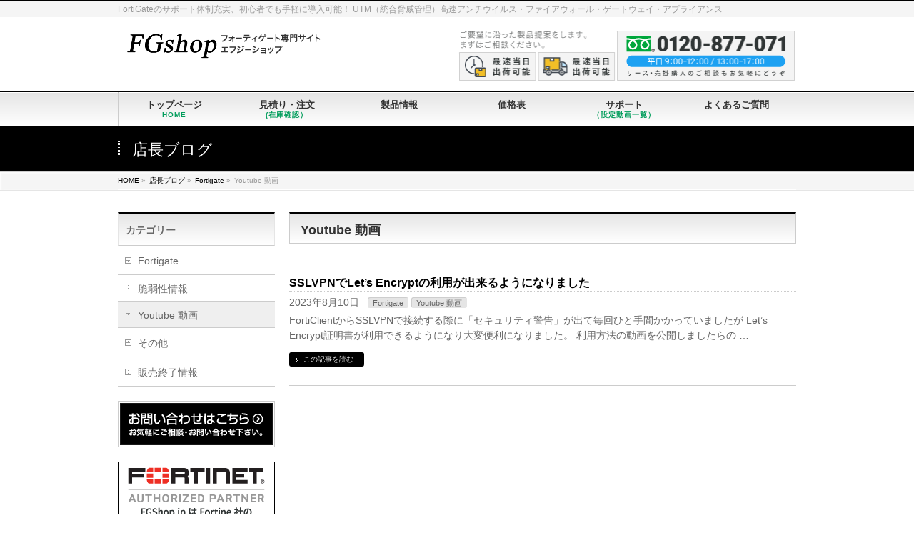

--- FILE ---
content_type: text/html; charset=UTF-8
request_url: https://www.fgshop.jp/category/fortigate/youtube-%E5%8B%95%E7%94%BB/
body_size: 17207
content:
<!DOCTYPE html>
<!--[if IE]>
<meta http-equiv="X-UA-Compatible" content="IE=Edge">
<![endif]-->
<html xmlns:fb="http://ogp.me/ns/fb#" lang="ja">
<head>
<meta charset="UTF-8" />
<link rel="start" href="https://www.fgshop.jp" title="HOME" />

<meta id="viewport" name="viewport" content="width=device-width, initial-scale=1">
<title>Youtube 動画 | FortiGate (フォーティゲート) UTMを特価価格で販売</title>
<meta name="keywords" content="fortigate,fortinet,utm" />
<link rel='dns-prefetch' href='//fonts.googleapis.com' />
<link rel='dns-prefetch' href='//s.w.org' />
<link rel="alternate" type="application/rss+xml" title="FortiGate (フォーティゲート) UTMを特価価格で販売 &raquo; フィード" href="https://www.fgshop.jp/feed/" />
<link rel="alternate" type="application/rss+xml" title="FortiGate (フォーティゲート) UTMを特価価格で販売 &raquo; コメントフィード" href="https://www.fgshop.jp/comments/feed/" />
<link rel="alternate" type="application/rss+xml" title="FortiGate (フォーティゲート) UTMを特価価格で販売 &raquo; Youtube 動画 カテゴリーのフィード" href="https://www.fgshop.jp/category/fortigate/youtube-%e5%8b%95%e7%94%bb/feed/" />
<meta name="description" content="Youtube 動画 について。FortiGate (フォーティゲート) UTMを特価価格で販売 FortiGateのサポート体制充実、初心者でも手軽に導入可能！ UTM（統合脅威管理）高速アンチウイルス・ファイアウォール・ゲートウェイ・アプライアンス" />
<style type="text/css">.keyColorBG,.keyColorBGh:hover,.keyColor_bg,.keyColor_bg_hover:hover{background-color: #000000;}.keyColorCl,.keyColorClh:hover,.keyColor_txt,.keyColor_txt_hover:hover{color: #000000;}.keyColorBd,.keyColorBdh:hover,.keyColor_border,.keyColor_border_hover:hover{border-color: #000000;}.color_keyBG,.color_keyBGh:hover,.color_key_bg,.color_key_bg_hover:hover{background-color: #000000;}.color_keyCl,.color_keyClh:hover,.color_key_txt,.color_key_txt_hover:hover{color: #000000;}.color_keyBd,.color_keyBdh:hover,.color_key_border,.color_key_border_hover:hover{border-color: #000000;}</style>
		<script type="text/javascript">
			window._wpemojiSettings = {"baseUrl":"https:\/\/s.w.org\/images\/core\/emoji\/13.0.1\/72x72\/","ext":".png","svgUrl":"https:\/\/s.w.org\/images\/core\/emoji\/13.0.1\/svg\/","svgExt":".svg","source":{"concatemoji":"https:\/\/www.fgshop.jp\/wp-includes\/js\/wp-emoji-release.min.js?ver=5.6.16"}};
			!function(e,a,t){var n,r,o,i=a.createElement("canvas"),p=i.getContext&&i.getContext("2d");function s(e,t){var a=String.fromCharCode;p.clearRect(0,0,i.width,i.height),p.fillText(a.apply(this,e),0,0);e=i.toDataURL();return p.clearRect(0,0,i.width,i.height),p.fillText(a.apply(this,t),0,0),e===i.toDataURL()}function c(e){var t=a.createElement("script");t.src=e,t.defer=t.type="text/javascript",a.getElementsByTagName("head")[0].appendChild(t)}for(o=Array("flag","emoji"),t.supports={everything:!0,everythingExceptFlag:!0},r=0;r<o.length;r++)t.supports[o[r]]=function(e){if(!p||!p.fillText)return!1;switch(p.textBaseline="top",p.font="600 32px Arial",e){case"flag":return s([127987,65039,8205,9895,65039],[127987,65039,8203,9895,65039])?!1:!s([55356,56826,55356,56819],[55356,56826,8203,55356,56819])&&!s([55356,57332,56128,56423,56128,56418,56128,56421,56128,56430,56128,56423,56128,56447],[55356,57332,8203,56128,56423,8203,56128,56418,8203,56128,56421,8203,56128,56430,8203,56128,56423,8203,56128,56447]);case"emoji":return!s([55357,56424,8205,55356,57212],[55357,56424,8203,55356,57212])}return!1}(o[r]),t.supports.everything=t.supports.everything&&t.supports[o[r]],"flag"!==o[r]&&(t.supports.everythingExceptFlag=t.supports.everythingExceptFlag&&t.supports[o[r]]);t.supports.everythingExceptFlag=t.supports.everythingExceptFlag&&!t.supports.flag,t.DOMReady=!1,t.readyCallback=function(){t.DOMReady=!0},t.supports.everything||(n=function(){t.readyCallback()},a.addEventListener?(a.addEventListener("DOMContentLoaded",n,!1),e.addEventListener("load",n,!1)):(e.attachEvent("onload",n),a.attachEvent("onreadystatechange",function(){"complete"===a.readyState&&t.readyCallback()})),(n=t.source||{}).concatemoji?c(n.concatemoji):n.wpemoji&&n.twemoji&&(c(n.twemoji),c(n.wpemoji)))}(window,document,window._wpemojiSettings);
		</script>
		<style type="text/css">
img.wp-smiley,
img.emoji {
	display: inline !important;
	border: none !important;
	box-shadow: none !important;
	height: 1em !important;
	width: 1em !important;
	margin: 0 .07em !important;
	vertical-align: -0.1em !important;
	background: none !important;
	padding: 0 !important;
}
</style>
	<link rel='stylesheet' id='simple_tooltips_style-css'  href='https://www.fgshop.jp/wp-content/plugins/simple-tooltips/zebra_tooltips.css?ver=5.6.16' type='text/css' media='all' />
<link rel='stylesheet' id='wp-block-library-css'  href='https://www.fgshop.jp/wp-includes/css/dist/block-library/style.min.css?ver=5.6.16' type='text/css' media='all' />
<link rel='stylesheet' id='contact-form-7-css'  href='https://www.fgshop.jp/wp-content/plugins/contact-form-7/includes/css/styles.css?ver=5.4.2' type='text/css' media='all' />
<link rel='stylesheet' id='accordioncssfree-css'  href='https://www.fgshop.jp/wp-content/plugins/sp-faq/assets/css/jquery.accordion.css?ver=3.6.2' type='text/css' media='all' />
<link rel='stylesheet' id='Biz_Vektor_common_style-css'  href='https://www.fgshop.jp/wp-content/themes/biz-vektor/css/bizvektor_common_min.css?ver=1.12.0' type='text/css' media='all' />
<link rel='stylesheet' id='Biz_Vektor_Design_style-css'  href='https://www.fgshop.jp/wp-content/themes/biz-vektor/design_skins/001/001.css?ver=1.12.0' type='text/css' media='all' />
<link rel='stylesheet' id='Biz_Vektor_plugin_sns_style-css'  href='https://www.fgshop.jp/wp-content/themes/biz-vektor/plugins/sns/style_bizvektor_sns.css?ver=5.6.16' type='text/css' media='all' />
<link rel='stylesheet' id='Biz_Vektor_add_web_fonts-css'  href='//fonts.googleapis.com/css?family=Droid+Sans%3A700%7CLato%3A900%7CAnton&#038;ver=5.6.16' type='text/css' media='all' />
<script type='text/javascript' src='https://www.fgshop.jp/wp-includes/js/jquery/jquery.min.js?ver=3.5.1' id='jquery-core-js'></script>
<script type='text/javascript' src='https://www.fgshop.jp/wp-includes/js/jquery/jquery-migrate.min.js?ver=3.3.2' id='jquery-migrate-js'></script>
<link rel="https://api.w.org/" href="https://www.fgshop.jp/wp-json/" /><link rel="alternate" type="application/json" href="https://www.fgshop.jp/wp-json/wp/v2/categories/93" /><link rel="EditURI" type="application/rsd+xml" title="RSD" href="https://www.fgshop.jp/xmlrpc.php?rsd" />
<link rel="wlwmanifest" type="application/wlwmanifest+xml" href="https://www.fgshop.jp/wp-includes/wlwmanifest.xml" /> 
<!-- [ BizVektor OGP ] -->
<meta property="og:site_name" content="FortiGate (フォーティゲート) UTMを特価価格で販売" />
<meta property="og:url" content="https://www.fgshop.jp/category/fortigate/youtube-%e5%8b%95%e7%94%bb/" />
<meta property="fb:app_id" content="" />
<meta property="og:type" content="article" />
<!-- [ /BizVektor OGP ] -->
<!--[if lte IE 8]>
<link rel="stylesheet" type="text/css" media="all" href="https://www.fgshop.jp/wp-content/themes/biz-vektor/design_skins/001/001_oldie.css" />
<![endif]-->
<link rel="pingback" href="https://www.fgshop.jp/xmlrpc.php" />
    <script type="application/ld+json">
    {
        "@context": "http://schema.org",
        "@type": "WebSite",
        "name": "FGshop",
        "url": "https://www.fgshop.jp/"
    }
    </script>
    <style type="text/css" id="custom-background-css">
body.custom-background { background-color: #ffffff; }
</style>
	
<!-- BEGIN AIWP v5.8.8 Global Site Tag - https://deconf.com/analytics-insights-for-wordpress/ -->
<script async src="https://www.googletagmanager.com/gtag/js?id=G-EDY4S4PWVD"></script>
<script>
  window.dataLayer = window.dataLayer || [];
  function gtag(){dataLayer.push(arguments);}
  gtag('js', new Date());
  gtag('config', 'G-EDY4S4PWVD', {
	'allow_display_features': false
  });
  if (window.performance) {
    var timeSincePageLoad = Math.round(performance.now());
    gtag('event', 'timing_complete', {
      'name': 'load',
      'value': timeSincePageLoad,
      'event_category': 'JS Dependencies'
    });
  }
</script>
<!-- END AIWP Global Site Tag -->
		<style type="text/css" id="wp-custom-css">
			.wp-block-code {
	font-size:13px;
}		</style>
				<style type="text/css">
a	{ color:#000000; }
a:hover	{ color:#707070;}

a.btn,
.linkBtn.linkBtnS a,
.linkBtn.linkBtnM a,
.moreLink a,
.btn.btnS a,
.btn.btnM a,
.btn.btnL a,
.content p.btn.btnL input,
input[type=button],
input[type=submit],
#searchform input[type=submit],
p.form-submit input[type=submit],
form#searchform input#searchsubmit,
.content form input.wpcf7-submit,
#confirm-button input	{ background-color:#000000;color:#f5f5f5; }

.moreLink a:hover,
.btn.btnS a:hover,
.btn.btnM a:hover,
.btn.btnL a:hover	{ background-color:#707070; color:#f5f5f5;}

#headerTop { border-top-color:#000000;}
#header #headContact #headContactTel	{color:#000000;}

#gMenu	{ border-top:2px solid #000000; }
#gMenu h3.assistive-text {
background-color:#000000;
border-right:1px solid #260a07;
background: -webkit-gradient(linear, 0 0, 0 bottom, from(#000000), to(#260a07));
background: -moz-linear-gradient(#000000, #260a07);
background: linear-gradient(#000000, #260a07);
-ms-filter: "progid:DXImageTransform.Microsoft.Gradient(StartColorStr=#000000, EndColorStr=#260a07)";
}

#gMenu .menu li.current_page_item > a,
#gMenu .menu li > a:hover { background-color:#000000; }

#pageTitBnr	{ background-color:#000000; }

#panList a	{ color:#000000; }
#panList a:hover	{ color:#707070; }

.content h2,
.content h1.contentTitle,
.content h1.entryPostTitle { border-top:2px solid #000000;}
.content h3	{ border-left-color:#000000;}
.content h4,
.content dt	{ color:#000000; }

.content .infoList .infoCate a:hover	{ background-color:#000000; }

.content .child_page_block h4 a	{ border-color:#000000; }
.content .child_page_block h4 a:hover,
.content .child_page_block p a:hover	{ color:#000000; }

.content .childPageBox ul li.current_page_item li a	{ color:#000000; }

.content .mainFootContact p.mainFootTxt span.mainFootTel	{ color:#000000; }
.content .mainFootContact .mainFootBt a			{ background-color:#000000; }
.content .mainFootContact .mainFootBt a:hover	{ background-color:#707070; }

.sideTower .localHead	{ border-top-color:#000000; }
.sideTower li.sideBnr#sideContact a		{ background-color:#000000; }
.sideTower li.sideBnr#sideContact a:hover	{ background-color:#707070; }
.sideTower .sideWidget h4	{ border-left-color:#000000; }

#pagetop a	{ background-color:#000000; }
#footMenu	{ background-color:#000000;border-top-color:#260a07; }

#topMainBnr	{ background-color:#000000; }
#topMainBnrFrame a.slideFrame:hover	{ border:4px solid #707070; }

#topPr .topPrInner h3	{ border-left-color:#000000 ; }
#topPr .topPrInner p.moreLink a	{ background-color:#000000; }
#topPr .topPrInner p.moreLink a:hover { background-color:#707070; }

.paging span,
.paging a	{ color:#000000;border:1px solid #000000; }
.paging span.current,
.paging a:hover	{ background-color:#000000; }

@media (min-width: 770px) {
#gMenu .menu > li.current_page_item > a,
#gMenu .menu > li.current-menu-item > a,
#gMenu .menu > li.current_page_ancestor > a ,
#gMenu .menu > li.current-page-ancestor > a ,
#gMenu .menu > li > a:hover	{
background-color:#000000;
border-right:1px solid #260a07;
background: -webkit-gradient(linear, 0 0, 0 bottom, from(#000000), to(#260a07));
background: -moz-linear-gradient(#000000, #260a07);
background: linear-gradient(#000000, #260a07);
-ms-filter: "progid:DXImageTransform.Microsoft.Gradient(StartColorStr=#000000, EndColorStr=#260a07)";
}
}
		</style>
<!--[if lte IE 8]>
<style type="text/css">
#gMenu .menu > li.current_page_item > a,
#gMenu .menu > li.current_menu_item > a,
#gMenu .menu > li.current_page_ancestor > a ,
#gMenu .menu > li.current-page-ancestor > a ,
#gMenu .menu > li > a:hover	{
background-color:#000000;
border-right:1px solid #260a07;
background: -webkit-gradient(linear, 0 0, 0 bottom, from(#000000), to(#260a07));
background: -moz-linear-gradient(#000000, #260a07);
background: linear-gradient(#000000, #260a07);
-ms-filter: "progid:DXImageTransform.Microsoft.Gradient(StartColorStr=#000000, EndColorStr=#260a07)";
}
</style>
<![endif]-->

	<style type="text/css">
/*-------------------------------------------*/
/*	menu divide
/*-------------------------------------------*/
@media (min-width: 970px) {
#gMenu.itemClose .menu, #gMenu.itemOpen .menu { display: -webkit-flex; display: flex; }
#gMenu .menu > li { width:100%; }
}
</style>
<style type="text/css">
/*-------------------------------------------*/
/*	font
/*-------------------------------------------*/
h1,h2,h3,h4,h4,h5,h6,#header #site-title,#pageTitBnr #pageTitInner #pageTit,#content .leadTxt,#sideTower .localHead {font-family: "ヒラギノ角ゴ Pro W3","Hiragino Kaku Gothic Pro","メイリオ",Meiryo,Osaka,"ＭＳ Ｐゴシック","MS PGothic",sans-serif; }
#pageTitBnr #pageTitInner #pageTit { font-weight:lighter; }
#gMenu .menu li a strong {font-family: "ヒラギノ角ゴ Pro W3","Hiragino Kaku Gothic Pro","メイリオ",Meiryo,Osaka,"ＭＳ Ｐゴシック","MS PGothic",sans-serif; }
</style>
<link rel="stylesheet" href="https://www.fgshop.jp/wp-content/themes/biz-vektor/style.css" type="text/css" media="all" />
<style type="text/css">
.youtube-movie {
 background:#f0f0f0;
 margin:1rem;
 padding:2px 20px 5px;
 border-radius:3px;
}
.youtube-movie h4{
 font-size:110%;
 border-bottom:solid 1px #666666;
}
.youtube-movie h5{
 margin:5px;
 padding:5px;
 border-left:solid 5px #999999;
 background:#ffffff;
 border-radius:0 3px 3px 0;
}
.youtube-movie p{
 margin:10px;
} 
.youtube-movie li{
 margin:10px 5px;
} 
.youtube-movie>ul>li{
 list-style-type:none;
} 

@media (min-width: 970px) {
#main #container #content { width:710px; }
}

.floatR{
	float: right;
}
.floatL{
	float: left;
}
.clear{
	clear: both;
}
/*///// 　マージントップ　　/////*/

.mt0{
	margin-top: 0px;
}
.mt5{
	margin-top: 5px;
}
.mt10{
	margin-top: 10px;
}
.mt15{
	margin-top: 15px;
}
.mt20{
	margin-top: 20px;
}
.mt25{
	margin-top: 25px;
}
.mt30{
	margin-top: 30px;
}
.mt35{
	margin-top: 35px;
}
.mt40{
	margin-top: 40px;
}
.mt45{
	margin-top: 45px;
}
.mt50{
	margin-top: 50px;
}
.mt55{
	margin-top: 55px;
}
.mt60{
	margin-top: 60px;
}
.mt65{
	margin-top: 65px;
}
.mt70{
	margin-top: 70px;
}
.mt75{
	margin-top: 75px;
}
.mt80{
	margin-top: 80px;
}
.mt85{
	margin-top: 85px;
}
.mt90{
	margin-top: 90px;
}
.mt95{
	margin-top: 95px;
}
.mt100{
	margin-top: 100px;
}


/*///// 　マージンレフト　　/////*/

.ml0{
	margin-left: 0px;
}
.ml5{
	margin-left: 5px;
}
.ml10{
	margin-left: 10px;
}
.ml15{
	margin-left: 15px;
}
.ml20{
	margin-left: 20px;
}
.ml25{
	margin-left: 25px;
}
.ml30{
	margin-left: 30px;
}
.ml35{
	margin-left: 35px;
}
.ml40{
	margin-left: 40px;
}
.ml45{
	margin-left: 45px;
}
.ml50{
	margin-left: 50px;
}
.ml60{
	margin-left: 60px;
}
.ml70{
	margin-left: 70px;
}
.ml80{
	margin-left: 80px;
}
.ml90{
	margin-left: 90px;
}
.ml100{
	margin-left: 100px;
}

/*///// 　マージンライト　　/////*/

.mr0{
	margin-right: 0px;
}
.mr5{
	margin-right: 5px;
}
.mr10{
	margin-right: 10px;
}
.mr15{
	margin-right: 15px;
}
.mr20{
	margin-right: 20px;
}
.mr25{
	margin-right: 25px;
}
.mr30{
	margin-right: 30px;
}
.mr35{
	margin-right: 35px;
}
.mr40{
	margin-right: 40px;
}
.mr45{
	margin-right: 45px;
}
.mr50{
	margin-right: 50px;
}
.mr60{
	margin-right: 60px;
}
.mr70{
	margin-right: 70px;
}
.mr80{
	margin-right: 80px;
}
.mr90{
	margin-right: 90px;
}
.mr100{
	margin-right: 100px;
}


/*///// 　マージンボトム　　/////*/

.mb0{
	margin-bottom: 0px;
}
.mb5{
	margin-bottom: 5px;
}
.mb10{
	margin-bottom: 10px;
}
.mb15{
	margin-bottom: 15px;
}
.mb20{
	margin-bottom: 20px;
}
.mb25{
	margin-bottom: 25px;
}
.mb30{
	margin-bottom: 30px;
}
.mb35{
	margin-bottom: 35px;
}
.mb40{
	margin-bottom: 40px;
}
.mb45{
	margin-bottom: 45px;
}
.mb50{
	margin-bottom: 50px;
}
.mb55{
	margin-bottom: 55px;
}
.mb60{
	margin-bottom: 60px;
}
.mb65{
	margin-bottom: 65px;
}
.mb70{
	margin-bottom: 70px;
}
.mb75{
	margin-bottom: 75px;
}
.mb80{
	margin-bottom: 80px;
}
.mb85{
	margin-bottom: 85px;
}
.mb90{
	margin-bottom: 90px;
}
.mb95{
	margin-bottom: 95px;
}
.mb100{
	margin-bottom: 100px;
}


/*///// 　パディングトップ　　/////*/

.pt5{
	padding-top: 5px;
}
.pt10{
	padding-top: 10px;
}
.pt15{
	padding-top: 15px;
}
.pt20{
	padding-top: 20px;
}
.pt25{
	padding-top: 25px;
}
.pt30{
	padding-top: 30px;
}
.pt35{
	padding-top: 35px;
}
.pt40{
	padding-top: 40px;
}
.pt45{
	padding-top: 45px;
}
.pt50{
	padding-top: 50px;
}
.pt55{
	padding-top: 55px;
}
.pt60{
	padding-top: 60px;
}
.pt65{
	padding-top: 65px;
}
.pt70{
	padding-top: 70px;
}
.pt75{
	padding-top: 75px;
}
.pt80{
	padding-top: 80px;
}
.pt85{
	padding-top: 85px;
}
.pt90{
	padding-top: 90px;
}
.pt95{
	padding-top: 95px;
}
.pt100{
	padding-top: 100px;
}


/*///// 　パディングレフト　　/////*/

.pl0{
	padding-left: 0px;
}
.pl5{
	padding-left: 5px;
}
.pl10{
	padding-left: 10px;
}
.pl15{
	padding-left: 15px;
}
.pl20{
	padding-left: 20px;
}
.pl25{
	padding-left: 25px;
}
.pl30{
	padding-left: 30px;
}
.pl35{
	padding-left: 35px;
}
.pl40{
	padding-left: 40px;
}
.pl45{
	padding-left: 45px;
}
.pl50{
	padding-left: 50px;
}


/*///// 　パディングライト　　/////*/

.pr0{
	padding-right: 0px;
}
.pr5{
	padding-right: 5px;
}
.pr10{
	padding-right: 10px;
}
.pr15{
	padding-right: 15px;
}
.pr20{
	padding-right: 20px;
}
.pr25{
	padding-right: 25px;
}
.pr30{
	padding-right: 30px;
}
.pr35{
	padding-right: 35px;
}
.pr40{
	padding-right: 40px;
}
.pr45{
	padding-right: 45px;
}
.pr50{
	padding-right: 50px;
}


/*///// 　パディングボトム　　/////*/

.pb5{
	padding-bottom: 5px;
}
.pb10{
	padding-bottom: 10px;
}
.pb15{
	padding-bottom: 15px;
}
.pb20{
	padding-bottom: 20px;
}
.pb25{
	padding-bottom: 25px;
}
.pb30{
	padding-bottom: 30px;
}
.pb35{
	padding-bottom: 35px;
}
.pb40{
	padding-bottom: 40px;
}
.pb45{
	padding-bottom: 45px;
}
.pb50{
	padding-bottom: 50px;
}
.pb55{
	padding-bottom: 55px;
}
.pb60{
	padding-bottom: 60px;
}
.pb65{
	padding-bottom: 65px;
}
.pb70{
	padding-bottom: 70px;
}
.pb75{
	padding-bottom: 75px;
}
.pb80{
	padding-bottom: 80px;
}
.pb85{
	padding-bottom: 85px;
}
.pb90{
	padding-bottom: 90px;
}
.pb95{
	padding-bottom: 95px;
}
.pb100{
	padding-bottom: 100px;
}


/***********************************/
/* 画像の周りのテキストの回り込み    */
/***********************************/
img.centered {
	display: block;
	margin-left: auto;
	margin-right: auto;
	}
 
img.alignright {
	padding: 4px;
	margin: 0 0 2px 10px;
	display: inline;
	}
 
img.alignleft {
	padding: 4px;
	margin: 0 10px 2px 0;
	display: inline;
	}
 
.alignright {
	float: right;
	}
 
.alignleft {
	float: left;
	}
/***********************************/
/*    即日出荷　　　　　　　　       */
/***********************************/
.home h2{
	background-image:url('/wp-includes/images/cap_main_m.png');
	background-color:#cccccc;
	background-repeat: repeat;
	border-top:1px solid;
	border-left:1px solid;
	border-right:1px solid;
	border-bottom:1px solid;
}
div.cap_mainS {
	width:710px;
	height:44px;
	background-image:url('/wp-includes/images/cap_main_m.png');
	background-repeat: no-repeat;
	color:#000000;
	text-align:left;
	clear:both;
}
div.cap_mainS p.text_bold {
	float:left;
	font-size:16px;
	font-weight:bold;
	padding-left:10px;
	margin-top:10px;

}
div.cap_mainS p.text {
	float:left;
	font-size:12px;
	margin-top:12px;
}
p.cap_contact {
	float:right;
	margin-top:8px;
	padding-right:10px;
}

div#mainSsub {
	text-align:left;
	width:auto;
	height:90px;
	font-size:14px;
	border-top:0px solid;
	border-left:1px solid;
	border-right:1px solid;
	border-bottom:1px solid;
	overflow:auto;
	margin-top:0px;
	margin-bottom:10px;
	position: relative;top: -25px;
}
div#mainSsub p {
	padding-top:10px;
	padding-left:10px;
	line-height:25px;
}
/***********************************/
/*    人気機種　　　　　　　　       */
/***********************************/
table.rank {
/*	width:640px;	*/			/*テーブル全体の幅*/
	border-collapse:collapse;		/*セル同士の間に隙間を空けない*/
	border-bottom:solid #FFFFFF 0px;
	margin:0px 0px;
}
table.rank tr {
	border-bottom:solid #FFFFFF 0px;
}
table.rank td {
	padding:0px;				/*パディング*/
	font-size: 12px;
	text-align:left;			/*センター揃えにする*/
	border-bottom:solid #FFFFFF 0px;
}
#rank_id table th,#rank_id table td{ border:none; }
#rank_id table {
   border-collapse: collapse;
   border: 1px solid #000000;
}

table.rankl {
/*	width:350px;		*/		/*テーブル全体の幅*/
	border-collapse:collapse;		/*セル同士の間に隙間を空けない*/
	border-bottom:solid #FFFFFF 0px;
}
table.rankl tr {
	border-bottom:solid #FFFFFF 0px;
}
table.rankl td {
	padding:0px;				/*パディング*/
	font-size: 12px;
	text-align:left;			/*センター揃えにする*/
	border-bottom:solid #FFFFFF 0px;
}
#rankl_id table th,#rankl_id table td{ border:none; }
#rankl_id table {
   border-collapse: collapse;
   border: 1px solid #000000;
}

table.rankr {
/*	width:350px;	*/			/*テーブル全体の幅*/
	border-collapse:collapse;		/*セル同士の間に隙間を空けない*/
	border-bottom:solid #FFFFFF 0px;
}
table.rankr tr {
	border-bottom:solid #FFFFFF 0px;
}
table.rankr td {
	padding:0px;				/*パディング*/
	font-size: 12px;
	text-align:left;			/*センター揃えにする*/
	border-bottom:solid #FFFFFF 0px;
}
#rankr_id table th,#rankr_id table td{ border:none; }
#rankr_id table {
   border-collapse: collapse;
   border: 1px solid #000000;
}

table.rankb {
/*	width:350px;	*/			/*テーブル全体の幅*/
	border-collapse:collapse;		/*セル同士の間に隙間を空けない*/
	border-spacing: 0;
	margin:0px 0px;
border-style:none;
}
table.rankb tr {
	border-bottom:solid #FFFFFF 0px;
}
table.rankb td {
	padding:1px;				/*パディング*/
	font-size: 12px;
	text-align:left;			/*センター揃えにする*/
	border-bottom:solid #FFFFFF 0px;
}
rankb_id table th,#rankb_id table td{ border:none; }

/***********************************/
/*    セール　　　       */
/***********************************/
table.sale {
/*	width:640px;	*/			/*テーブル全体の幅*/
	border-collapse:collapse;		/*セル同士の間に隙間を空けない*/
	border-bottom:solid #FFFFFF 0px;
	margin:0px 0px;
}
table.sale tr {
	border-bottom:solid #FFFFFF 0px;
}
table.sale td {
	padding:0px;				/*パディング*/
	font-size: 12px;
	text-align:left;			/*センター揃えにする*/
	border-bottom:solid #FFFFFF 0px;
}
#sale_id table th,#sale_id table td{ border:none; }
#sale_id table {
   border-collapse: collapse;
   border: 1px solid #000000;
}

table.salel {
/*	width:350px;		*/		/*テーブル全体の幅*/
	border-collapse:collapse;		/*セル同士の間に隙間を空けない*/
	border-bottom:solid #FFFFFF 0px;
}
table.salel tr {
	border-bottom:solid #FFFFFF 0px;
}
table.salel td {
	padding:0px;				/*パディング*/
	font-size: 12px;
	text-align:left;			/*センター揃えにする*/
	border-bottom:solid #FFFFFF 0px;
}
#salel_id table th,#salel_id table td{ border:none; }
#salel_id table {
   border-collapse: collapse;
   border: 1px solid #000000;
}

table.saler {
/*	width:350px;	*/			/*テーブル全体の幅*/
	border-collapse:collapse;		/*セル同士の間に隙間を空けない*/
	border-bottom:solid #FFFFFF 0px;
}
table.saler tr {
	border-bottom:solid #FFFFFF 0px;
}
table.saler td {
	padding:0px;				/*パディング*/
	font-size: 12px;
	text-align:left;			/*センター揃えにする*/
	border-bottom:solid #FFFFFF 0px;
}
#saler_id table th,#saler_id table td{ border:none; }
#saler_id table {
   border-collapse: collapse;
   border: 1px solid #000000;
}

table.saleb {
/*	width:350px;	*/			/*テーブル全体の幅*/
	border-collapse:collapse;		/*セル同士の間に隙間を空けない*/
	border-spacing: 0;
	margin:0px 0px;
border-style:none;
}
table.saleb tr {
	border-bottom:solid #FFFFFF 0px;
}
table.saleb td {
	padding:1px;				/*パディング*/
	font-size: 12px;
	text-align:left;			/*センター揃えにする*/
	border-bottom:solid #FFFFFF 0px;
}
saleb_id table th,#saleb_id table td{ border:none; }

/**********************
 赤文字
***********************/
.pricedown {
	color:red;
}
/**********************
 Powerd by del
***********************/
#powerd {
	display:none;
}
/* ------------------------------
   各製品情報
------------------------------ */

.stockAndPriceTable{
	margin:10px 0 20px;
	width:100%;
}
.stockAndPriceTable th, .stockAndPriceTable td{
	vertical-align:top;
	border:solid 1px #333333;
	padding:3px 7px;
}
.stockAndPriceTable th{
	width:320px;
	background-color:#FFDED6;
}
.stockAndPriceTable td{
	font-weight:bold;
	text-align:right;
	color:#FF6600;
}
.stockAndPriceTable tr.headline th{
	font-weight:bold;
	text-align:center;
	background-color:#FF9F88;
}

.specTable{
	margin:10px 0;
	width:100%;
}
.specTable th, .specTable td{
	vertical-align:top;
	border:solid 1px #1680e9;
	padding:3px 7px;
}
.specTable th{
	width:320px;
	background-color:#D9F4FD;
}
.specTable th.headline{
	font-weight:bold;
	background-color:#a7e3ef;
}
/* ------------------------------
   ボタン
------------------------------ */

.btnProductPromote{
	margin:10px 0;
	width:560px;
	padding:10px 0 20px 0;
	overflow:hidden;
	margin:0 -20px 0 0;
}
.btnProductPromote img{
	margin:0 5px 15px 5px;
}

/* ------------------------------
  カート汎用
------------------------------ */

#cartWrapper{
	padding:0 10px;
}
#captionCart{
	background:url(../images/cart/cap_cart.png) no-repeat;
	height:30px;
	padding:5px 15px 0;
	font-size:16px;
	color:#FFF;
	font-weight:bold;
	margin:0 0 15px;
}
#itemBox{
	overflow:hidden;
	margin:15px -12px 15px 0;
	_zoom:1;
}
#itemBox li{
	width:290px;
	_width:292px;
	float:left;
	margin:10px 12px 15px 0;
	border:solid 1px #ccc;
}
.stock{
	color:#FF6600;
	font-size:16px;
	font-weight:bold;
	margin:5px 0 0;
}
.cartTable{
	margin:10px 0;
	width:100%;
	font-size:14px;
}
.cartTable th, .cartTable td{
	vertical-align:top;
	border:solid 1px #000;
	padding:5px 7px;
}
.cartTable th{
	width:200px;
	background-color:#96E2D7;
}
.cartTable p{
	line-height:1.6;
}
#cartBtn{
	text-align:center;
	margin:20px 0;
}
.cartTable .number{
	width:40px;
}
.cartTable .child{
	margin:0 0 0 20px;
}
#priceCol{
	background:#FFF8D7;
}
.price{
	text-align:right;
}
.cartNotice{
	font-size:12px;
}
.cartAttention{
	font-size:12px;
	color:#FD600B;
}
#countTable{
	text-align:right;
	background-color:#FFF8D7;
	font-size:16px;
	font-weight:bold;
}

/* ------------------------------
  商品選択
------------------------------ */

#selectItemTable{
	margin:10px 0 0;
}
#selectItemTable th, #selectItemTable td{
	padding:7px 10px;
}
#selectItemTable h3{
	font-size:18px;
	font-weight:bold;
	margin:5px 0;
}
#selectItemTable p{
	line-height:1.6;
}

/* ------------------------------
  カート内容
------------------------------ */

.cartItemTable{
	margin:20px 0 0;
	width:100%;
}
.cartItemTable th, .cartItemTable td{
	vertical-align:top;
	border:solid 1px #000;
	padding:5px 7px;
}
.cartItemTable th{
	background-color:#96E2D7;
	text-align:center;
}
.itemListCell{
	border-top:solid 2px #666;
}
#btnItemSelect{
	overflow:hidden;
	margin:10px 0 ;
}
#btnItemSelect li{
	float:left;
}

/* ------------------------------
  情報入力
------------------------------ */

.cardNumber{
	width:40px;
}

/* ------------------------------
  注文完了
------------------------------ */

#orderdWrapper{
	text-align:center;
	margin:60px 0 30px;
}
#orderdWrapper h3{
	font-size:24px;
	font-weight:bold;
}
#orderdWrapper #tel{
	font-size:20px;
	font-weight:bold;
}

.academyBox{
	width:800px;
	border:solid 1px #000;
	margin:10px 0;
}
/* ------------------------------
  画像 ガイドのスタイル
------------------------------ */
.SideBySide p{
 display:inline-block;
 vertical-align:middle; /*縦方向の揃え位置を指定*/
}
td.ttop { vertical-align: top; }
td.tmiddle { vertical-align: middle; }
td.tbottom { vertical-align: bottom; }


.cartWrapper{
	font-size:14px;
}
.cartWrapper dl{
	margin:0 10px 10px 10px;
	width:670px;
}
.cartWrapper dt{
	font-weight:bold;
	margin:20px 0 10px;
	border-bottom:solid 1px #036;
}
.cartWrapper dt.product{
	font-weight:bold;
	margin:20px 0 10px 10px;
	border-bottom:dashed 1px #036;
}
.cartWrapper dd{
	margin:5px 0 5px 10px;
}
.center p{
  border: 1px solid #aaa;
  width: 400px;
  text-align: center;
}
/* ------------------------------
  キャンペーン３５
------------------------------ */
span.option_explain {
	font-size:10px;
	font-weight:normal;
}
span.option_explain_k {
	font-size:14px;
	font-weight:normal;
	color:#0000ff;
}

span#campain_phone {
	font-size:20px;
	font-weight:bold;
	color:#FF6600;
}

td {
	font-size:12px;
}

td.table_title {
	width:690px;
	text-align:center;
	border:1px solid #1DA6CD;
	background-color:#8fdaef;
	font-weight:bold;
	line-height:40px;
	font-size:18px;
}
td.table_sub_title {
	text-align:center;
	background-color:#E9F8FC;
	border:1px solid #1DA6CD;
	font-weight:bold;
	line-height:30px;
}
td.table_sub_cell {
	text-align:left;
	vertical-align:top;
	border:1px solid #1DA6CD;
	line-height:20px;
	padding:10px;
}

td.table00_left {
	width:235px;
}
td.table00_center {
	width:235px;
}
td.table00_right {
	width:220px;
}

td.table01_left {
	width:200px;
}
td.table01_center {
	width:180px;
	text-align:center;
}
td.table01_right_small {
	width:150px;
	text-align:center;
	color:#000000;
}
td.table01_right {
	width:150px;
	text-align:center;
	font-size:18px;
	font-weight:bold;
	color:#ff0000;
}
td.table01_center_right {
	width:160px;
	text-align:center;
	font-size:18px;
	font-weight:bold;
	color:#0000ff;
}

table#table02 td{
	border:1px #999999 solid;
}

td.table02_left_title {
	width:50%;
	background-color:#999999;
	color:#ffffff;
	font-weight:bold;
	text-align:center;
	line-height:20px;
}
td.table02_right_title {
	width:50%;
	background-color:#999999;
	color:#ffffff;
	font-weight:bold;
	text-align:center;
	line-height:20px;
}
td.table02_left_cell {
	width:50%;
	background-color:#ffffff;
	line-height:20px;
	vertical-align:top;
}
td.table02_left_cell p {
	margin:5px 10px;
}
td.table02_right_cell {
	width:50%;
	background-color:#ffffff;
	line-height:20px;
	vertical-align:top;
}
td.table02_right_cell p {
	margin:5px 10px;
}

span.support_tm {
	font-size:9px;
	padding-bottom:3px;
}

/*///// 　店長ブログの最終更新日を非表示　　/////*/
.content .entry-meta .updated {
display:none;
}


/* グローバルメニューのリンク文字の色 */
#gMenu .menu li a strong {
    font-weight: bold;
}
#gMenu .menu li a span {
    color: #009D5B !important;
    font-weight: bold;
}
/* グローバルメニューのマウスオーバー時の色 */
#gMenu .menu li a:hover {
    background: #f6bfbc !important;
    color: #000 !important;
}
/* ------------------------------
  フォントサイズ
------------------------------ */
.custom-fontsize-45px{
	fort-size:45px;
}
.custom-size_40px {
	font-size: 40px;
	line-height: 1.2em;
}
.custom-size_20px {
	font-size: 20px;
	line-height: 1.2em;
}
.custom-size_15px {
	font-size: 15px;
	line-height: 1.2em;
}
.custom-size_10px {
	font-size: 10px;
	line-height: 1.2em;
}
.imggrey {
	border: solid 1px #777777;
}</style>
	</head>

<body class="archive category category-youtube- category-93 custom-background two-column left-sidebar">

<div id="fb-root"></div>

<div id="wrap">

<!--[if lte IE 8]>
<div id="eradi_ie_box">
<div class="alert_title">ご利用の <span style="font-weight: bold;">Internet Exproler</span> は古すぎます。</div>
<p>あなたがご利用の Internet Explorer はすでにサポートが終了しているため、正しい表示・動作を保証しておりません。<br />
古い Internet Exproler はセキュリティーの観点からも、<a href="https://www.microsoft.com/ja-jp/windows/lifecycle/iesupport/" target="_blank" >新しいブラウザに移行する事が強く推奨されています。</a><br />
<a href="http://windows.microsoft.com/ja-jp/internet-explorer/" target="_blank" >最新のInternet Exproler</a> や <a href="https://www.microsoft.com/ja-jp/windows/microsoft-edge" target="_blank" >Edge</a> を利用するか、<a href="https://www.google.co.jp/chrome/browser/index.html" target="_blank">Chrome</a> や <a href="https://www.mozilla.org/ja/firefox/new/" target="_blank">Firefox</a> など、より早くて快適なブラウザをご利用ください。</p>
</div>
<![endif]-->

<!-- [ #headerTop ] -->
<div id="headerTop">
<div class="innerBox">
<div id="site-description">FortiGateのサポート体制充実、初心者でも手軽に導入可能！ UTM（統合脅威管理）高速アンチウイルス・ファイアウォール・ゲートウェイ・アプライアンス</div>
</div>
</div><!-- [ /#headerTop ] -->

<!-- [ #header ] -->
<header id="header" class="header">
<div id="headerInner" class="innerBox">
<!-- [ #headLogo ] -->
<div id="site-title">
<a href="https://www.fgshop.jp/" title="FortiGate (フォーティゲート) UTMを特価価格で販売" rel="home">
<img src="/wp-content/uploads/2019/02/logo.png" alt="FortiGate (フォーティゲート) UTMを特価価格で販売" /></a>
</div>
<!-- [ /#headLogo ] -->

<!-- [ #headContact ] -->
<div id="headContact"><div id="headContactInner"><a href="tel:0120877071"><img src="/wp-includes/images/bn_telimage.png" alt="連絡先"></a></div></div><!-- [ /#headContact ] -->

</div>
<!-- #headerInner -->
</header>
<!-- [ /#header ] -->


<!-- [ #gMenu ] -->
<div id="gMenu" class="itemClose">
<div id="gMenuInner" class="innerBox">
<h3 class="assistive-text" onclick="showHide('gMenu');"><span>MENU</span></h3>
<div class="skip-link screen-reader-text">
	<a href="#content" title="メニューを飛ばす">メニューを飛ばす</a>
</div>
<div class="menu-headernavigation-container"><ul id="menu-headernavigation" class="menu"><li id="menu-item-545" class="menu-item menu-item-type-post_type menu-item-object-page menu-item-home"><a href="https://www.fgshop.jp/"><strong>トップページ</strong><span>HOME</span></a></li>
<li id="menu-item-1322" class="menu-item menu-item-type-custom menu-item-object-custom"><a href="/cart/"><strong>見積り・注文</strong><span>(在庫確認）</span></a></li>
<li id="menu-item-597" class="menu-item menu-item-type-post_type menu-item-object-page menu-item-has-children"><a href="https://www.fgshop.jp/product/"><strong>製品情報</strong><span> </span></a>
<ul class="sub-menu">
	<li id="menu-item-2235" class="menu-item menu-item-type-custom menu-item-object-custom"><a href="https://www.fgshop.jp/product/">製品情報</a></li>
	<li id="menu-item-613" class="menu-item menu-item-type-post_type menu-item-object-page menu-item-has-children"><a href="https://www.fgshop.jp/product/fortigate/">FortiGate</a>
	<ul class="sub-menu">
		<li id="menu-item-5452" class="menu-item menu-item-type-post_type menu-item-object-page"><a href="https://www.fgshop.jp/product/fortigate/fortigate-30g/">Fortigate-30G</a></li>
		<li id="menu-item-5451" class="menu-item menu-item-type-post_type menu-item-object-page"><a href="https://www.fgshop.jp/product/fortigate/fortigate-31g/">Fortigate-31G</a></li>
		<li id="menu-item-2111" class="menu-item menu-item-type-post_type menu-item-object-page"><a href="https://www.fgshop.jp/product/fortigate/fortigate-40f/">Fortigate-40F</a></li>
		<li id="menu-item-2865" class="menu-item menu-item-type-post_type menu-item-object-page"><a href="https://www.fgshop.jp/product/fortigate/fortigate-40f-3g4g/">FortiGate-40F-3G4G</a></li>
		<li id="menu-item-2114" class="menu-item menu-item-type-post_type menu-item-object-page"><a href="https://www.fgshop.jp/product/fortigate/fortiwifi-40f/">FortiWifi-40F</a></li>
		<li id="menu-item-5450" class="menu-item menu-item-type-post_type menu-item-object-page"><a href="https://www.fgshop.jp/product/fortigate/fortigate-50g/">Fortigate-50G</a></li>
		<li id="menu-item-5449" class="menu-item menu-item-type-post_type menu-item-object-page"><a href="https://www.fgshop.jp/product/fortigate/fortigate-51g/">Fortigate-51G</a></li>
		<li id="menu-item-1927" class="menu-item menu-item-type-post_type menu-item-object-page"><a href="https://www.fgshop.jp/product/fortigate/fortigate-60f/">Fortigate-60F</a></li>
		<li id="menu-item-2416" class="menu-item menu-item-type-post_type menu-item-object-page"><a href="https://www.fgshop.jp/product/fortigate/fortiwifi-60f/">FortiWifi-60F</a></li>
		<li id="menu-item-2862" class="menu-item menu-item-type-post_type menu-item-object-page"><a href="https://www.fgshop.jp/product/fortigate/fortigate-61f/">Fortigate-61F</a></li>
		<li id="menu-item-3262" class="menu-item menu-item-type-post_type menu-item-object-page"><a href="https://www.fgshop.jp/product/fortigate/fortigate-70f/">Fortigate-70F</a></li>
		<li id="menu-item-5349" class="menu-item menu-item-type-post_type menu-item-object-page"><a href="https://www.fgshop.jp/product/fortigate/fortigate-70g/">Fortigate-70G</a></li>
		<li id="menu-item-2528" class="menu-item menu-item-type-post_type menu-item-object-page"><a href="https://www.fgshop.jp/product/fortigate/fortigate-80f/">Fortigate-80F</a></li>
		<li id="menu-item-2861" class="menu-item menu-item-type-post_type menu-item-object-page"><a href="https://www.fgshop.jp/product/fortigate/fortigate-80f-bypass/">Fortigate-80F-BYPASS</a></li>
		<li id="menu-item-4971" class="menu-item menu-item-type-post_type menu-item-object-page"><a href="https://www.fgshop.jp/product/fortigate/fortigate-90g/">Fortigate-90G</a></li>
		<li id="menu-item-1657" class="menu-item menu-item-type-post_type menu-item-object-page"><a href="https://www.fgshop.jp/product/fortigate/fortigate-100f/">Fortigate-100F</a></li>
		<li id="menu-item-1656" class="menu-item menu-item-type-post_type menu-item-object-page"><a href="https://www.fgshop.jp/product/fortigate/fortigate-101f/">Fortigate-101F</a></li>
		<li id="menu-item-5226" class="menu-item menu-item-type-post_type menu-item-object-page"><a href="https://www.fgshop.jp/product/fortigate/fortigate-120g/">Fortigate-120G</a></li>
		<li id="menu-item-5225" class="menu-item menu-item-type-post_type menu-item-object-page"><a href="https://www.fgshop.jp/product/fortigate/fortigate-121g/">Fortigate-121G</a></li>
		<li id="menu-item-1299" class="menu-item menu-item-type-post_type menu-item-object-page"><a href="https://www.fgshop.jp/product/fortigate/fortigate-200e/">Fortigate-200E</a></li>
		<li id="menu-item-1298" class="menu-item menu-item-type-post_type menu-item-object-page"><a href="https://www.fgshop.jp/product/fortigate/fortigate-201e/">Fortigate-201E</a></li>
		<li id="menu-item-2415" class="menu-item menu-item-type-post_type menu-item-object-page"><a href="https://www.fgshop.jp/product/fortigate/fortigate-200f/">Fortigate-200F</a></li>
		<li id="menu-item-2414" class="menu-item menu-item-type-post_type menu-item-object-page"><a href="https://www.fgshop.jp/product/fortigate/fortigate-201f/">Fortigate-201F</a></li>
		<li id="menu-item-5348" class="menu-item menu-item-type-post_type menu-item-object-page"><a href="https://www.fgshop.jp/product/fortigate/fortigate-200g/">Fortigate-200G</a></li>
		<li id="menu-item-5448" class="menu-item menu-item-type-post_type menu-item-object-page"><a href="https://www.fgshop.jp/product/fortigate/fortigate-201g/">Fortigate-201G</a></li>
		<li id="menu-item-1655" class="menu-item menu-item-type-post_type menu-item-object-page"><a href="https://www.fgshop.jp/product/hanbaisyuryo/fortigate-300e/">Fortigate-300E</a></li>
		<li id="menu-item-1654" class="menu-item menu-item-type-post_type menu-item-object-page"><a href="https://www.fgshop.jp/product/hanbaisyuryo/fortigate-301e/">Fortigate-301E</a></li>
		<li id="menu-item-1733" class="menu-item menu-item-type-post_type menu-item-object-page"><a href="https://www.fgshop.jp/product/fortigate/fortigate-400e/">Fortigate-400E</a></li>
		<li id="menu-item-1732" class="menu-item menu-item-type-post_type menu-item-object-page"><a href="https://www.fgshop.jp/product/fortigate/fortigate-401e/">Fortigate-401E</a></li>
		<li id="menu-item-3446" class="menu-item menu-item-type-post_type menu-item-object-page"><a href="https://www.fgshop.jp/product/fortigate/fortigate-400f/">Fortigate-400F</a></li>
		<li id="menu-item-1729" class="menu-item menu-item-type-post_type menu-item-object-page"><a href="https://www.fgshop.jp/product/fortigate/fortigate-600e/">Fortigate-600E</a></li>
		<li id="menu-item-1728" class="menu-item menu-item-type-post_type menu-item-object-page"><a href="https://www.fgshop.jp/product/fortigate/fortigate-601e/">Fortigate-601E</a></li>
		<li id="menu-item-3445" class="menu-item menu-item-type-post_type menu-item-object-page"><a href="https://www.fgshop.jp/product/fortigate/fortigate-600f/">Fortigate-600F</a></li>
		<li id="menu-item-1727" class="menu-item menu-item-type-post_type menu-item-object-page"><a href="https://www.fgshop.jp/product/hanbaisyuryo/fortigate-800d/">Fortigate-800D</a></li>
		<li id="menu-item-1783" class="menu-item menu-item-type-post_type menu-item-object-page"><a href="https://www.fgshop.jp/product/hanbaisyuryo/fortigate-1000d/">Fortigate-1000D</a></li>
		<li id="menu-item-1782" class="menu-item menu-item-type-post_type menu-item-object-page"><a href="https://www.fgshop.jp/product/fortigate/fortigate-2000e/">Fortigate-2000E</a></li>
		<li id="menu-item-1781" class="menu-item menu-item-type-post_type menu-item-object-page"><a href="https://www.fgshop.jp/product/hanbaisyuryo/fortigate-3100d/">Fortigate-3100D</a></li>
	</ul>
</li>
	<li id="menu-item-1295" class="menu-item menu-item-type-post_type menu-item-object-page menu-item-has-children"><a href="https://www.fgshop.jp/product/fortiap/">FortiAP</a>
	<ul class="sub-menu">
		<li id="menu-item-3444" class="menu-item menu-item-type-post_type menu-item-object-page"><a href="https://www.fgshop.jp/product/fortiap/fortiap-23jf/">FortiAP-23JF</a></li>
		<li id="menu-item-1773" class="menu-item menu-item-type-post_type menu-item-object-page"><a href="https://www.fgshop.jp/product/fortiap/fortiap-221e/">FortiAP-221E</a></li>
		<li id="menu-item-3443" class="menu-item menu-item-type-post_type menu-item-object-page"><a href="https://www.fgshop.jp/product/fortiap/fortiap-431f/">FortiAP-431F</a></li>
		<li id="menu-item-5229" class="menu-item menu-item-type-post_type menu-item-object-page"><a href="https://www.fgshop.jp/product/fortiap/fortiap-433f/">FortiAP-433F</a></li>
	</ul>
</li>
	<li id="menu-item-1294" class="menu-item menu-item-type-post_type menu-item-object-page menu-item-has-children"><a href="https://www.fgshop.jp/product/fortianalyzer/">FortiAnalyzer</a>
	<ul class="sub-menu">
		<li id="menu-item-2932" class="menu-item menu-item-type-post_type menu-item-object-page"><a href="https://www.fgshop.jp/product/fortianalyzer/fortianalyzer-150g/">FortiAnalyzer-150G</a></li>
		<li id="menu-item-2931" class="menu-item menu-item-type-post_type menu-item-object-page"><a href="https://www.fgshop.jp/product/fortianalyzer/fortianalyzer-1000f/">FortiAnalyzer-1000F</a></li>
	</ul>
</li>
	<li id="menu-item-1293" class="menu-item menu-item-type-post_type menu-item-object-page menu-item-has-children"><a href="https://www.fgshop.jp/product/fortimanager/">FortiManager</a>
	<ul class="sub-menu">
		<li id="menu-item-2933" class="menu-item menu-item-type-post_type menu-item-object-page"><a href="https://www.fgshop.jp/product/fortimanager/fortimanager-200g/">FortiManager-200G</a></li>
	</ul>
</li>
	<li id="menu-item-1292" class="menu-item menu-item-type-post_type menu-item-object-page menu-item-has-children"><a href="https://www.fgshop.jp/product/fortimail/">FortiMail</a>
	<ul class="sub-menu">
		<li id="menu-item-1766" class="menu-item menu-item-type-post_type menu-item-object-page"><a href="https://www.fgshop.jp/product/fortimail/fortimail-200f/">FortiMail-200F</a></li>
		<li id="menu-item-1765" class="menu-item menu-item-type-post_type menu-item-object-page"><a href="https://www.fgshop.jp/product/fortimail/fortimail-400f/">FortiMail-400F</a></li>
		<li id="menu-item-1764" class="menu-item menu-item-type-post_type menu-item-object-page"><a href="https://www.fgshop.jp/product/fortimail/fortimail-900f/">FortiMail-900F</a></li>
	</ul>
</li>
	<li id="menu-item-4901" class="menu-item menu-item-type-post_type menu-item-object-page menu-item-has-children"><a href="https://www.fgshop.jp/product/fortiswitch/">FortiSwitch</a>
	<ul class="sub-menu">
		<li id="menu-item-4902" class="menu-item menu-item-type-post_type menu-item-object-page"><a href="https://www.fgshop.jp/product/fortiswitch/fortiswitch-108f/">FortiSwitch-108F</a></li>
	</ul>
</li>
	<li id="menu-item-3450" class="menu-item menu-item-type-post_type menu-item-object-page"><a href="https://www.fgshop.jp/product/case/">導入事例集</a></li>
	<li id="menu-item-4647" class="menu-item menu-item-type-post_type menu-item-object-page"><a href="https://www.fgshop.jp/product/sd-branch/">セキュアSD-Branchとは</a></li>
	<li id="menu-item-5157" class="menu-item menu-item-type-post_type menu-item-object-page"><a href="https://www.fgshop.jp/product/sslinspection/">SSLインスペクションとは</a></li>
	<li id="menu-item-612" class="menu-item menu-item-type-post_type menu-item-object-page"><a href="https://www.fgshop.jp/product/download/">各種カタログ ／ 資料ダウンロード</a></li>
	<li id="menu-item-1595" class="menu-item menu-item-type-post_type menu-item-object-page"><a href="https://www.fgshop.jp/product/hanbaisyuryo/">製品情報（販売終了製品）</a></li>
</ul>
</li>
<li id="menu-item-589" class="menu-item menu-item-type-post_type menu-item-object-page menu-item-has-children"><a href="https://www.fgshop.jp/pricelist/"><strong>価格表</strong><span> </span></a>
<ul class="sub-menu">
	<li id="menu-item-2236" class="menu-item menu-item-type-custom menu-item-object-custom"><a href="https://www.fgshop.jp/pricelist/">価格表</a></li>
	<li id="menu-item-1013" class="menu-item menu-item-type-post_type menu-item-object-page"><a href="https://www.fgshop.jp/pricelist/fortigate/">FortiGate価格一覧</a></li>
	<li id="menu-item-1012" class="menu-item menu-item-type-post_type menu-item-object-page"><a href="https://www.fgshop.jp/pricelist/fortiap/">FortiAP価格一覧</a></li>
	<li id="menu-item-1011" class="menu-item menu-item-type-post_type menu-item-object-page"><a href="https://www.fgshop.jp/pricelist/fortianalyzer/">FortiAnalyzer 価格一覧</a></li>
	<li id="menu-item-1010" class="menu-item menu-item-type-post_type menu-item-object-page"><a href="https://www.fgshop.jp/pricelist/fortimanager/">FortiManager 価格一覧</a></li>
	<li id="menu-item-1009" class="menu-item menu-item-type-post_type menu-item-object-page"><a href="https://www.fgshop.jp/pricelist/fortimail/">FortiMail 価格一覧</a></li>
	<li id="menu-item-4851" class="menu-item menu-item-type-post_type menu-item-object-page"><a href="https://www.fgshop.jp/pricelist/fortiswitch/">FortiSwitch 価格一覧</a></li>
</ul>
</li>
<li id="menu-item-592" class="menu-item menu-item-type-post_type menu-item-object-page menu-item-has-children"><a href="https://www.fgshop.jp/support/"><strong>サポート</strong><span>（設定動画一覧）</span></a>
<ul class="sub-menu">
	<li id="menu-item-2237" class="menu-item menu-item-type-custom menu-item-object-custom"><a href="https://www.fgshop.jp/support/">保守サービス</a></li>
	<li id="menu-item-4092" class="menu-item menu-item-type-post_type menu-item-object-page"><a href="https://www.fgshop.jp/support/office_support/">オフィスサポート</a></li>
	<li id="menu-item-4145" class="menu-item menu-item-type-post_type menu-item-object-page"><a href="https://www.fgshop.jp/support/remote_support/">リモートサポート　サービス</a></li>
	<li id="menu-item-2457" class="menu-item menu-item-type-post_type menu-item-object-page"><a href="https://www.fgshop.jp/support/support-over/">販売終了製品サポート情報</a></li>
	<li id="menu-item-4153" class="menu-item menu-item-type-post_type menu-item-object-page menu-item-has-children"><a href="https://www.fgshop.jp/faq/fortigate_cli_settei/">設定方法やCLIコマンドについて</a>
	<ul class="sub-menu">
		<li id="menu-item-2052" class="menu-item menu-item-type-post_type menu-item-object-page menu-item-has-children"><a href="https://www.fgshop.jp/support/manual/">設定マニュアル</a>
		<ul class="sub-menu">
			<li id="menu-item-2056" class="menu-item menu-item-type-post_type menu-item-object-page"><a href="https://www.fgshop.jp/support/manual/fortigate-kihonsettei/">基本設定</a></li>
			<li id="menu-item-2057" class="menu-item menu-item-type-post_type menu-item-object-page"><a href="https://www.fgshop.jp/support/manual/fortigate-interface/">インターフェース設定</a></li>
			<li id="menu-item-2058" class="menu-item menu-item-type-post_type menu-item-object-page"><a href="https://www.fgshop.jp/support/manual/fortigate-firewall/">ファイアウォールポリシー設定</a></li>
		</ul>
</li>
		<li id="menu-item-1157" class="menu-item menu-item-type-post_type menu-item-object-page"><a href="https://www.fgshop.jp/faq/fortigate_cli_settei/setteihouhou/">設定方法</a></li>
		<li id="menu-item-2576" class="menu-item menu-item-type-post_type menu-item-object-page menu-item-has-children"><a href="https://www.fgshop.jp/faq/fortigate_cli_settei/cli-command/">CLIコマンド</a>
		<ul class="sub-menu">
			<li id="menu-item-2749" class="menu-item menu-item-type-post_type menu-item-object-page"><a href="https://www.fgshop.jp/faq/fortigate_cli_settei/cli-command/getcmd/">Get/diagnsoe コマンド</a></li>
			<li id="menu-item-2750" class="menu-item menu-item-type-post_type menu-item-object-page"><a href="https://www.fgshop.jp/faq/fortigate_cli_settei/cli-command/execute-%e3%82%b3%e3%83%9e%e3%83%b3%e3%83%89/">Execute コマンド</a></li>
			<li id="menu-item-2751" class="menu-item menu-item-type-post_type menu-item-object-page"><a href="https://www.fgshop.jp/faq/fortigate_cli_settei/cli-command/showcmd/">Show コマンド</a></li>
			<li id="menu-item-2752" class="menu-item menu-item-type-post_type menu-item-object-page"><a href="https://www.fgshop.jp/faq/fortigate_cli_settei/cli-command/configcmd/">Config コマンド</a></li>
		</ul>
</li>
		<li id="menu-item-2516" class="menu-item menu-item-type-post_type menu-item-object-page"><a href="https://www.fgshop.jp/faq/settei-faq/trouble/">トラブル対応</a></li>
	</ul>
</li>
	<li id="menu-item-2051" class="menu-item menu-item-type-post_type menu-item-object-page menu-item-has-children"><a href="https://www.fgshop.jp/support/manual/douga/">FortiGate設定動画</a>
	<ul class="sub-menu">
		<li id="menu-item-4232" class="menu-item menu-item-type-post_type menu-item-object-page menu-item-has-children"><a href="https://www.fgshop.jp/support/manual/douga/fortigate_initial_setting/">初期設定動画</a>
		<ul class="sub-menu">
			<li id="menu-item-5528" class="menu-item menu-item-type-post_type menu-item-object-page"><a href="https://www.fgshop.jp/support/manual/douga/fortigate_initial_setting/initialsetting_fortios7-4-x/">初期設定動画一覧【FortiOS7.4.x】</a></li>
			<li id="menu-item-4235" class="menu-item menu-item-type-post_type menu-item-object-page"><a href="https://www.fgshop.jp/support/manual/douga/fortigate_initial_setting/initialsetting_fortios7-0-6/">初期設定動画一覧【FortiOS7.0.6】</a></li>
			<li id="menu-item-4234" class="menu-item menu-item-type-post_type menu-item-object-page"><a href="https://www.fgshop.jp/support/manual/douga/fortigate_initial_setting/initialsetting_fortios6-4-8/">初期設定動画一覧【FortiOS6.4.8】</a></li>
			<li id="menu-item-4233" class="menu-item menu-item-type-post_type menu-item-object-page"><a href="https://www.fgshop.jp/support/manual/douga/fortigate_initial_setting/initialsetting_fortios6-2-8/">初期設定動画一覧【FortiOS6.2.8】</a></li>
		</ul>
</li>
		<li id="menu-item-4231" class="menu-item menu-item-type-post_type menu-item-object-page"><a href="https://www.fgshop.jp/support/manual/douga/fortigate_settings_change/">設定変更動画一覧（FortiGate編）</a></li>
		<li id="menu-item-5029" class="menu-item menu-item-type-post_type menu-item-object-page"><a href="https://www.fgshop.jp/support/manual/douga/fortimanager/">設定変更動画一覧（FortiManager編）</a></li>
		<li id="menu-item-4230" class="menu-item menu-item-type-post_type menu-item-object-page"><a href="https://www.fgshop.jp/support/manual/douga/cli_command_explanation/">CLIコマンド説明動画一覧</a></li>
	</ul>
</li>
	<li id="menu-item-3412" class="menu-item menu-item-type-post_type menu-item-object-page"><a href="https://www.fgshop.jp/support/fortigate_migration_service/">FortiGateマイグレーションサービス</a></li>
</ul>
</li>
<li id="menu-item-595" class="menu-item menu-item-type-post_type menu-item-object-page menu-item-has-children"><a href="https://www.fgshop.jp/faq/"><strong>よくあるご質問</strong><span> </span></a>
<ul class="sub-menu">
	<li id="menu-item-2238" class="menu-item menu-item-type-custom menu-item-object-custom"><a href="https://www.fgshop.jp/faq/">よくあるご質問</a></li>
	<li id="menu-item-2177" class="menu-item menu-item-type-post_type menu-item-object-page menu-item-has-children"><a href="https://www.fgshop.jp/faq/before/">購入前のよくあるご質問</a>
	<ul class="sub-menu">
		<li id="menu-item-2196" class="menu-item menu-item-type-post_type menu-item-object-page"><a href="https://www.fgshop.jp/faq/before/before-buy/">購入について</a></li>
		<li id="menu-item-2197" class="menu-item menu-item-type-post_type menu-item-object-page"><a href="https://www.fgshop.jp/faq/before/before-payment/">お支払いについて</a></li>
		<li id="menu-item-2194" class="menu-item menu-item-type-post_type menu-item-object-page"><a href="https://www.fgshop.jp/faq/after/after-maintenance/">保守・ライセンスについて</a></li>
		<li id="menu-item-2195" class="menu-item menu-item-type-post_type menu-item-object-page"><a href="https://www.fgshop.jp/faq/before/before-support/">サポート・設定について</a></li>
		<li id="menu-item-1159" class="menu-item menu-item-type-post_type menu-item-object-page"><a href="https://www.fgshop.jp/faq/before/securitygatway/">セキュリティーゲートウェイソリューションに関して</a></li>
	</ul>
</li>
	<li id="menu-item-2176" class="menu-item menu-item-type-post_type menu-item-object-page menu-item-has-children"><a href="https://www.fgshop.jp/faq/after/">購入後のよくあるご質問</a>
	<ul class="sub-menu">
		<li id="menu-item-1158" class="menu-item menu-item-type-post_type menu-item-object-page"><a href="https://www.fgshop.jp/faq/after/manual/">マニュアルについて</a></li>
		<li id="menu-item-1161" class="menu-item menu-item-type-post_type menu-item-object-page"><a href="https://www.fgshop.jp/faq/before/support-license/">保守・ライセンスについて</a></li>
		<li id="menu-item-2193" class="menu-item menu-item-type-post_type menu-item-object-page"><a href="https://www.fgshop.jp/faq/after/after-support/">サポートについて</a></li>
	</ul>
</li>
	<li id="menu-item-2179" class="menu-item menu-item-type-post_type menu-item-object-page menu-item-has-children"><a href="https://www.fgshop.jp/faq/settei-faq/">機能についてのよくあるご質問</a>
	<ul class="sub-menu">
		<li id="menu-item-1160" class="menu-item menu-item-type-post_type menu-item-object-page"><a href="https://www.fgshop.jp/faq/settei-faq/kinou/">機能に関して</a></li>
	</ul>
</li>
	<li id="menu-item-3304" class="menu-item menu-item-type-post_type menu-item-object-page"><a href="https://www.fgshop.jp/faq/fgshop_information/">販売店情報入力項目</a></li>
	<li id="menu-item-4291" class="menu-item menu-item-type-custom menu-item-object-custom"><a href="https://www.fgshop.jp/toiawase/">メールでお問合せ</a></li>
</ul>
</li>
</ul></div>
</div><!-- [ /#gMenuInner ] -->
</div>
<!-- [ /#gMenu ] -->


<div id="pageTitBnr">
<div class="innerBox">
<div id="pageTitInner">
<div id="pageTit">
店長ブログ</div>
</div><!-- [ /#pageTitInner ] -->
</div>
</div><!-- [ /#pageTitBnr ] -->
<!-- [ #panList ] -->
<div id="panList">
<div id="panListInner" class="innerBox"><ul><li id="panHome" itemprop="itemListElement" itemscope itemtype="http://schema.org/ListItem"><a href="https://www.fgshop.jp" itemprop="item"><span itemprop="name">HOME</span></a> &raquo; </li><li itemprop="itemListElement" itemscope itemtype="http://schema.org/ListItem"><a href="https://www.fgshop.jp/blog/" itemprop="item"><span itemprop="name">店長ブログ</span></a> &raquo; </li><li itemprop="itemListElement" itemscope itemtype="http://schema.org/ListItem"><a href="https://www.fgshop.jp/category/fortigate/" itemprop="item"><span itemprop="name">Fortigate</span></a> &raquo; </li><li itemprop="itemListElement" itemscope itemtype="http://schema.org/ListItem"><span itemprop="name">Youtube 動画</span></li></ul></div>
</div>
<!-- [ /#panList ] -->

<div id="main" class="main"><!-- [ #container ] -->
<div id="container" class="innerBox">
	<!-- [ #content ] -->
	<div id="content" class="content">
	<h1 class="contentTitle">Youtube 動画</h1>			<div class="infoList">
		
									<!-- [ .infoListBox ] -->
<div id="post-3327" class="infoListBox ttBox">
	<div class="entryTxtBox">
	<h4 class="entryTitle">
	<a href="https://www.fgshop.jp/sslvpn-lets-encrypt-fortinet20230810/">SSLVPNでLet’s Encryptの利用が出来るようになりました</a>
		</h4>
	<p class="entryMeta">
	<span class="infoDate">2023年8月10日</span><span class="infoCate"> <a href="https://www.fgshop.jp/category/fortigate/" rel="tag">Fortigate</a><a href="https://www.fgshop.jp/category/fortigate/youtube-%e5%8b%95%e7%94%bb/" rel="tag">Youtube 動画</a></span>
	</p>
	<p>FortiClientからSSLVPNで接続する際に「セキュリティ警告」が出て毎回ひと手間かかっていましたが Let’s Encrypt証明書が利用できるようになり大変便利になりました。 利用方法の動画を公開しましたらの &#8230;</p>
	<div class="moreLink"><a href="https://www.fgshop.jp/sslvpn-lets-encrypt-fortinet20230810/">この記事を読む</a></div>
	</div><!-- [ /.entryTxtBox ] -->
	
		
</div><!-- [ /.infoListBox ] -->					
				</div><!-- [ /.infoList ] -->
		</div>
	<!-- [ /#content ] -->

<!-- [ #sideTower ] -->
<div id="sideTower" class="sideTower">
	<div class="localSection sideWidget">
	<div class="localNaviBox">
	<h3 class="localHead">カテゴリー</h3>
	<ul class="localNavi">
		<li class="cat-item cat-item-60 current-cat-parent current-cat-ancestor"><a href="https://www.fgshop.jp/category/fortigate/" title="FortiGateについて">Fortigate</a>
<ul class='children'>
	<li class="cat-item cat-item-89"><a href="https://www.fgshop.jp/category/fortigate/vulnerability/">脆弱性情報</a>
</li>
	<li class="cat-item cat-item-93 current-cat"><a aria-current="page" href="https://www.fgshop.jp/category/fortigate/youtube-%e5%8b%95%e7%94%bb/">Youtube 動画</a>
</li>
</ul>
</li>
	<li class="cat-item cat-item-61"><a href="https://www.fgshop.jp/category/other/" title="その他お知らせなど">その他</a>
</li>
	<li class="cat-item cat-item-62"><a href="https://www.fgshop.jp/category/endofsale-info/">販売終了情報</a>
</li>
 
	</ul>
	</div>
	</div>
	<ul><li class="sideBnr" id="sideContact"><a href="/toiawase/">
<img src="https://www.fgshop.jp/wp-content/themes/biz-vektor/images/bnr_contact_ja.png" alt="メールでお問い合わせはこちら">
</a></li>
</ul>
<div class="sideWidget widget widget_text" id="text-2">			<div class="textwidget"><p><a href="https://partnerportal.fortinet.com/directory/search?l=Japan" target="_blank" rel="noopener"><img loading="lazy" src="https://www.fgshop.jp/wp-content/uploads/2022/05/fortinet_authorized.png" alt="" width="220" height="100" class="aligncenter size-full wp-image-2951" /></a></p>
</div>
		</div><div class="sideWidget widget widget_text" id="text-3">			<div class="textwidget"><p><a href="https://privacymark.jp/" target="_blank" rel="noopener"><img loading="lazy" class="alignnone size-full wp-image-617" src="/wp-content/uploads/2019/02/bn_privacy.gif" alt="プライバシーマーク" width="75" height="80" /></a></p>
</div>
		</div><div class="sideWidget widget widget_text" id="text-4">			<div class="textwidget"><p><a href="/trial/"><img loading="lazy" class="aligncenter size-full wp-image-2953" src="https://www.fgshop.jp/wp-content/uploads/2022/05/bn_2weektrial.png" alt="2週間試用無料" width="220" height="90" /></a><br />
<a href="/manual/douga/"><img loading="lazy" class="aligncenter size-full wp-image-3425" src="https://www.fgshop.jp/wp-content/uploads/2023/08/bn_douga_youtube2_sidebar.png" alt="FortiGate設定動画" width="220" height="90" /></a></p>
<p><a href="/toiawase/"><img loading="lazy" class="aligncenter size-full wp-image-2956" src="https://www.fgshop.jp/wp-content/uploads/2022/05/bn_setagent_sidebar.png" alt="設置代行" width="220" height="90" /></a><br />
<a href="/support/"><img loading="lazy" class="aligncenter size-full wp-image-3847" src="https://www.fgshop.jp/wp-content/uploads/2023/11/bn_introduction.png" alt="導入支援" width="220" height="90" /></a><br />
<a href="/toiawase/"><img loading="lazy" class="aligncenter size-full wp-image-2958" src="https://www.fgshop.jp/wp-content/uploads/2022/05/lease.png" alt="リースのご相談" width="220" height="90" /></a><br />
<a href="/academy"><img loading="lazy" class="aligncenter size-full wp-image-2959" src="https://www.fgshop.jp/wp-content/uploads/2022/05/academy.png" alt="アカデミー割引" width="220" height="90" /></a></p>
<p><a href="/utm-comparison/"><img loading="lazy" class="aligncenter size-full wp-image-2961" src="https://www.fgshop.jp/wp-content/uploads/2022/05/utm-comparison.png" alt="UTM各社比較" width="220" height="90" /></a></p>
</div>
		</div><div class="sideWidget widget widget_text" id="text-26"><h3 class="localHead">テレワーク</h3>			<div class="textwidget"><ul>
<li><a href="/telework">テレワークって何？</a></li>
<li><a href="/forticlient">FortiClientで簡単テレワーク</a></li>
</ul>
</div>
		</div><div class="sideWidget widget widget_text" id="text-5"><h3 class="localHead">利用シーンから選ぶ</h3>			<div class="textwidget"><ul>
<li><a href="/scene#1">VPN(IPSec)で自宅から会社に接続したい</a></li>
<li><a href="/scene#2">HA（２重化）したい</a></li>
<li><a href="/scene#3">インターネットの回線が１Gbpsの場合</a></li>
<li><a href="/scene#4">VPN接続で大量のデータをやり取りする場合</a></li>
<li><a href="/scene#5">ラックマウント可能な機種は？</a></li>
<li><a href="/scene#6">現在のネットワーク構成を変更せず監視したい</a></li>
</ul>
</div>
		</div><div class="sideWidget widget widget_text" id="text-6">			<div class="textwidget"><p><a href="/first/"><img loading="lazy" class="aligncenter size-full wp-image-2962" src="https://www.fgshop.jp/wp-content/uploads/2022/05/bn_introduction.png" alt="始めて導入する方へ" width="220" height="40" /></a></p>
<p><a href="/transfer/"><img loading="lazy" class="aligncenter size-full wp-image-2964" src="https://www.fgshop.jp/wp-content/uploads/2022/05/bn_transfer.png" alt="他社からの移管" width="220" height="40" /></a></p>
<p><a href="/toiawase/"><img loading="lazy" class="aligncenter size-full wp-image-2965" src="https://www.fgshop.jp/wp-content/uploads/2022/05/bn_lease.png" alt="リースのご相談" width="220" height="40" /></a></p>
<p><a href="https://www.fgshop.jp/support/manual/"><img loading="lazy" class="aligncenter size-full wp-image-2966" src="https://www.fgshop.jp/wp-content/uploads/2022/05/bn_manual.png" alt="FortiGate設定マニュアル" width="220" height="40" /></a></p>
<p><a href="/product/case/"><img loading="lazy" class="aligncenter size-full wp-image-3522" src="https://www.fgshop.jp/wp-content/uploads/2023/10/bn_construction-1.png" alt="" width="220" height="40" /></a></p>
<p><a href="/utm/"><img loading="lazy" class="aligncenter size-full wp-image-2968" src="https://www.fgshop.jp/wp-content/uploads/2022/05/bn_utm.png" alt="FortiGateを含め、UTMとは何か？" width="220" height="40" /></a></p>
</div>
		</div><div class="sideWidget widget widget_text" id="text-7"><h3 class="localHead">用語集</h3>			<div class="textwidget"><p><a href="/knowledge-base/"><img loading="lazy" src="https://www.fgshop.jp/wp-content/uploads/2022/05/img_glossary.png" alt="ネットなどの用語集" width="48" height="48" class="aligncenter size-full wp-image-2970" /></a><a href="/knowledge-base/">専門用語の意味を確認したい方はこちらからお調べいただけます。</a></p>
</div>
		</div><div class="sideWidget widget widget_text" id="text-8"><h3 class="localHead">各種資料ダウンロード</h3>			<div class="textwidget"><p><img loading="lazy" src="https://www.fgshop.jp/wp-content/uploads/2022/05/img_dl2.png" alt="FortiGate関連の各種資料ダウンロード" width="48" height="48" class="aligncenter size-full wp-image-2971" /><a href="/product/download/">各製品、サポートについての資料はこちらからダウンロードできます。</a></p>
</div>
		</div><div class="sideWidget widget widget_text" id="text-10"><h3 class="localHead">店長ブログ</h3>			<div class="textwidget"><p><a href="/blog/"><img loading="lazy" class="aligncenter size-full wp-image-1877" src="https://www.fgshop.jp/wp-content/uploads/2020/01/img_blogicon.jpg" alt="店長ブログ" width="200" height="100" /><br />
UTM（統合脅威管理）製品FortiGateの最新情報などいち早く発信します。ぜひご覧下さい。</a></p>
</div>
		</div><div class="sideWidget widget widget_text" id="text-28"><h3 class="localHead">新入社員ブログ</h3>			<div class="textwidget"><p><a href="https://www.fgshop.jp/fgshop-ky/"><img loading="lazy" class="aligncenter wp-image-4479 size-full" src="https://www.fgshop.jp/wp-content/uploads/2024/04/新入社員ブログ.png" alt="" width="1200" height="630" srcset="https://www.fgshop.jp/wp-content/uploads/2024/04/新入社員ブログ.png 1200w, https://www.fgshop.jp/wp-content/uploads/2024/04/新入社員ブログ-300x158.png 300w, https://www.fgshop.jp/wp-content/uploads/2024/04/新入社員ブログ-1024x538.png 1024w, https://www.fgshop.jp/wp-content/uploads/2024/04/新入社員ブログ-768x403.png 768w" sizes="(max-width: 1200px) 100vw, 1200px" /></a><a href="https://www.fgshop.jp/fgshop-ky/">FGShop新入社員が発信しています。<br />
初心者の視点からFortiGateの機能や設定、保守ライセンス体系等、<br />
初めてのFortiGate導入を検討中の方でも分かりやすく解説しております。ぜひご覧ください。</a></p>
</div>
		</div><div class="sideWidget widget widget_text" id="text-11"><h3 class="localHead">設置代行</h3>			<div class="textwidget"><p><img loading="lazy" src="https://www.fgshop.jp/wp-content/uploads/2020/01/img_setagent.jpg" alt="日本地図" width="60" height="48" class="alignleft size-full wp-image-1878" />全国設置代行いたします。お気軽にお問い合わせください。</p>
<p><strong>【北海道・東北】</strong>北海道 / 青森 / 岩手 / 宮城 / 秋田 / 山形 / 福島</p>
<p><strong>【関東】</strong>東京 / 神奈川 / 埼玉 / 千葉 / 茨城 / 栃木 / 群馬</p>
<p><strong>【東海】</strong>岐阜 / 静岡 / 愛知 / 三重</p>
<p><strong>【四国】</strong>徳島 / 香川 / 愛媛 / 高知</p>
<p><strong>【近畿圏】</strong>大阪 / 兵庫 / 奈良 / 京都 / 滋賀 / 和歌山</p>
<p><strong>【北陸・甲信越】</strong>富山 / 石川 / 福井 / 新潟 / 長野 / 山梨</p>
<p><strong>【中国】</strong>鳥取 / 島根 / 岡山 / 広島 / 山口</p>
<p><strong>【九州・沖縄】</strong>福岡 / 佐賀 / 長崎 / 熊本 / 大分 / 宮崎 / 鹿児島 / 沖縄</p>
</div>
		</div><div class="sideWidget widget widget_text" id="text-12"><h3 class="localHead">オンサイトサポート</h3>			<div class="textwidget"><p><img loading="lazy" src="https://www.fgshop.jp/wp-content/uploads/2020/01/img_onsitesupport.jpg" alt="FortiGateのオンサイトサポート" width="80" height="55" class="alignleft size-full wp-image-1879" />オンサイトでのハードウェア障害対応です。障害のコールを受け、ハードウェア障害と確定後、オンサイトでのハードウェア交換作業・設定復元・基本動作確認作業を行います。</p>
<table>
<tbody>
<tr>
<th>スタンダード</th>
<td>平日9:00～17:00</p>
<p>※土・日曜日・祝祭日及び年末年始(12/30～1/4)を除く</td>
</tr>
</tbody>
</table>
</div>
		</div></div>
<!-- [ /#sideTower ] -->
</div>
<!-- [ /#container ] -->

</div><!-- #main -->

<div id="back-top">
<a href="#wrap">
	<img id="pagetop" src="https://www.fgshop.jp/wp-content/themes/biz-vektor/js/res-vektor/images/footer_pagetop.png" alt="PAGETOP" />
</a>
</div>

<!-- [ #footerSection ] -->
<div id="footerSection">

	<div id="pagetop">
	<div id="pagetopInner" class="innerBox">
	<a href="#wrap">PAGETOP</a>
	</div>
	</div>

	<div id="footMenu">
	<div id="footMenuInner" class="innerBox">
	<div class="menu-footernavigation-container"><ul id="menu-footernavigation" class="menu"><li id="menu-item-1075" class="menu-item menu-item-type-post_type menu-item-object-page menu-item-home menu-item-1075"><a href="https://www.fgshop.jp/">HOME</a></li>
<li id="menu-item-1080" class="menu-item menu-item-type-post_type menu-item-object-page menu-item-1080"><a href="https://www.fgshop.jp/specific/">特定商取引法に基づく表示</a></li>
<li id="menu-item-1079" class="menu-item menu-item-type-post_type menu-item-object-page menu-item-1079"><a href="https://www.fgshop.jp/kiyaku/">利用約款</a></li>
<li id="menu-item-549" class="menu-item menu-item-type-post_type menu-item-object-page menu-item-privacy-policy menu-item-549"><a href="https://www.fgshop.jp/privacy/">個人情報取扱い同意書</a></li>
<li id="menu-item-1513" class="menu-item menu-item-type-custom menu-item-object-custom menu-item-1513"><a href="https://assistup.co.jp/privacy-policy/">セキュリティーポリシー</a></li>
<li id="menu-item-1076" class="menu-item menu-item-type-post_type menu-item-object-page menu-item-1076"><a href="https://www.fgshop.jp/portno/">ポート一覧</a></li>
<li id="menu-item-1078" class="menu-item menu-item-type-post_type menu-item-object-page menu-item-1078"><a href="https://www.fgshop.jp/aboutus/">会社概要</a></li>
</ul></div>	</div>
	</div>

	<!-- [ #footer ] -->
	<div id="footer">
	<!-- [ #footerInner ] -->
	<div id="footerInner" class="innerBox">
		<dl id="footerOutline">
		<dt>FGShop</dt>
		<dd>
				</dd>
		</dl>
		<!-- [ #footerSiteMap ] -->
		<div id="footerSiteMap">
<div class="menu-footersitemap-container"><ul id="menu-footersitemap" class="menu"><li id="menu-item-1094" class="menu-item menu-item-type-post_type menu-item-object-page menu-item-has-children menu-item-1094"><a href="https://www.fgshop.jp/product/">製品情報</a>
<ul class="sub-menu">
	<li id="menu-item-1095" class="menu-item menu-item-type-post_type menu-item-object-page menu-item-1095"><a href="https://www.fgshop.jp/product/download/">各種カタログ ／ 資料ダウンロード</a></li>
	<li id="menu-item-1096" class="menu-item menu-item-type-post_type menu-item-object-page menu-item-1096"><a href="https://www.fgshop.jp/product/case/samplecase/">導入事例</a></li>
	<li id="menu-item-1097" class="menu-item menu-item-type-post_type menu-item-object-page menu-item-1097"><a href="https://www.fgshop.jp/product/speclist/">製品一覧</a></li>
	<li id="menu-item-1632" class="menu-item menu-item-type-post_type menu-item-object-page menu-item-1632"><a href="https://www.fgshop.jp/product/hanbaisyuryo/">製品情報（販売終了製品）</a></li>
</ul>
</li>
<li id="menu-item-582" class="menu-item menu-item-type-post_type menu-item-object-page menu-item-582"><a href="https://www.fgshop.jp/cart/">見積り(注文・在庫）</a></li>
<li id="menu-item-1092" class="menu-item menu-item-type-post_type menu-item-object-page menu-item-has-children menu-item-1092"><a href="https://www.fgshop.jp/portno/">ポート一覧</a>
<ul class="sub-menu">
	<li id="menu-item-1091" class="menu-item menu-item-type-post_type menu-item-object-page menu-item-1091"><a href="https://www.fgshop.jp/portno/port0-199/">ポート番号（0-199）</a></li>
	<li id="menu-item-1090" class="menu-item menu-item-type-post_type menu-item-object-page menu-item-1090"><a href="https://www.fgshop.jp/portno/port200-499/">ポート番号（200-499）</a></li>
	<li id="menu-item-1089" class="menu-item menu-item-type-post_type menu-item-object-page menu-item-1089"><a href="https://www.fgshop.jp/portno/port500-1023/">ポート番号（500-1023）</a></li>
	<li id="menu-item-1088" class="menu-item menu-item-type-post_type menu-item-object-page menu-item-1088"><a href="https://www.fgshop.jp/portno/port1024-1499/">ポート番号（1024-1499）</a></li>
	<li id="menu-item-1087" class="menu-item menu-item-type-post_type menu-item-object-page menu-item-1087"><a href="https://www.fgshop.jp/portno/port1500-1699/">ポート番号（1500-1699）</a></li>
	<li id="menu-item-1086" class="menu-item menu-item-type-post_type menu-item-object-page menu-item-1086"><a href="https://www.fgshop.jp/portno/port1700-1999/">ポート番号（1700-1999）</a></li>
	<li id="menu-item-1085" class="menu-item menu-item-type-post_type menu-item-object-page menu-item-1085"><a href="https://www.fgshop.jp/portno/port2000-2499/">ポート番号（2000-2499）</a></li>
	<li id="menu-item-1084" class="menu-item menu-item-type-post_type menu-item-object-page menu-item-1084"><a href="https://www.fgshop.jp/portno/port2500-3299/">ポート番号（2500-3299）</a></li>
	<li id="menu-item-1083" class="menu-item menu-item-type-post_type menu-item-object-page menu-item-1083"><a href="https://www.fgshop.jp/portno/port3300-4999/">ポート番号（3300-4999）</a></li>
	<li id="menu-item-1082" class="menu-item menu-item-type-post_type menu-item-object-page menu-item-1082"><a href="https://www.fgshop.jp/portno/port5000-9999/">ポート番号（5000-9999）</a></li>
	<li id="menu-item-1093" class="menu-item menu-item-type-post_type menu-item-object-page menu-item-1093"><a href="https://www.fgshop.jp/portno/port10000-49151/">ポート番号（10000-49151）</a></li>
</ul>
</li>
<li id="menu-item-2458" class="menu-item menu-item-type-post_type menu-item-object-page menu-item-has-children menu-item-2458"><a href="https://www.fgshop.jp/support/">サポート</a>
<ul class="sub-menu">
	<li id="menu-item-1633" class="menu-item menu-item-type-post_type menu-item-object-page menu-item-1633"><a href="https://www.fgshop.jp/support/manual/">設定マニュアル</a></li>
	<li id="menu-item-2460" class="menu-item menu-item-type-post_type menu-item-object-page menu-item-2460"><a href="https://www.fgshop.jp/support/support-over/">販売終了製品サポート情報</a></li>
	<li id="menu-item-2459" class="menu-item menu-item-type-post_type menu-item-object-page menu-item-2459"><a href="https://www.fgshop.jp/support/manual/douga/">FortiGate設定動画</a></li>
</ul>
</li>
<li id="menu-item-1098" class="menu-item menu-item-type-post_type menu-item-object-page menu-item-1098"><a href="https://www.fgshop.jp/sitemap-page/">サイトマップ</a></li>
</ul></div></div>
		<!-- [ /#footerSiteMap ] -->
	</div>
	<!-- [ /#footerInner ] -->
	</div>
	<!-- [ /#footer ] -->

	<!-- [ #siteBottom ] -->
	<div id="siteBottom">
	<div id="siteBottomInner" class="innerBox">
	<div id="copy">Copyright &copy; <a href="https://www.fgshop.jp/" rel="home">FGShop</a> All Rights Reserved.</div><div id="powerd">Powered by <a href="https://ja.wordpress.org/">WordPress</a> &amp; <a href="https://bizvektor.com" target="_blank" title="無料WordPressテーマ BizVektor(ビズベクトル)"> BizVektor Theme</a> by <a href="https://www.vektor-inc.co.jp" target="_blank" title="株式会社ベクトル -ウェブサイト制作・WordPressカスタマイズ- [ 愛知県名古屋市 ]">Vektor,Inc.</a> technology.</div>	</div>
	</div>
	<!-- [ /#siteBottom ] -->
</div>
<!-- [ /#footerSection ] -->
</div>
<!-- [ /#wrap ] -->
<script type='text/javascript' src='https://www.fgshop.jp/wp-content/plugins/simple-tooltips/zebra_tooltips.js?ver=5.6.16' id='simple_tooltips_base-js'></script>
<script type='text/javascript' src='https://www.fgshop.jp/wp-includes/js/dist/vendor/wp-polyfill.min.js?ver=7.4.4' id='wp-polyfill-js'></script>
<script type='text/javascript' id='wp-polyfill-js-after'>
( 'fetch' in window ) || document.write( '<script src="https://www.fgshop.jp/wp-includes/js/dist/vendor/wp-polyfill-fetch.min.js?ver=3.0.0"></scr' + 'ipt>' );( document.contains ) || document.write( '<script src="https://www.fgshop.jp/wp-includes/js/dist/vendor/wp-polyfill-node-contains.min.js?ver=3.42.0"></scr' + 'ipt>' );( window.DOMRect ) || document.write( '<script src="https://www.fgshop.jp/wp-includes/js/dist/vendor/wp-polyfill-dom-rect.min.js?ver=3.42.0"></scr' + 'ipt>' );( window.URL && window.URL.prototype && window.URLSearchParams ) || document.write( '<script src="https://www.fgshop.jp/wp-includes/js/dist/vendor/wp-polyfill-url.min.js?ver=3.6.4"></scr' + 'ipt>' );( window.FormData && window.FormData.prototype.keys ) || document.write( '<script src="https://www.fgshop.jp/wp-includes/js/dist/vendor/wp-polyfill-formdata.min.js?ver=3.0.12"></scr' + 'ipt>' );( Element.prototype.matches && Element.prototype.closest ) || document.write( '<script src="https://www.fgshop.jp/wp-includes/js/dist/vendor/wp-polyfill-element-closest.min.js?ver=2.0.2"></scr' + 'ipt>' );
</script>
<script type='text/javascript' id='contact-form-7-js-extra'>
/* <![CDATA[ */
var wpcf7 = {"api":{"root":"https:\/\/www.fgshop.jp\/wp-json\/","namespace":"contact-form-7\/v1"},"cached":"1"};
/* ]]> */
</script>
<script type='text/javascript' src='https://www.fgshop.jp/wp-content/plugins/contact-form-7/includes/js/index.js?ver=5.4.2' id='contact-form-7-js'></script>
<script type='text/javascript' src='https://www.fgshop.jp/wp-content/plugins/sp-faq/assets/js/jquery.accordion.js?ver=3.6.2' id='accordionjsfree-js'></script>
<script type='text/javascript' src='https://www.fgshop.jp/wp-includes/js/wp-embed.min.js?ver=5.6.16' id='wp-embed-js'></script>
<script type='text/javascript' id='biz-vektor-min-js-js-extra'>
/* <![CDATA[ */
var bv_sliderParams = {"slideshowSpeed":"5000","animation":"slide"};
/* ]]> */
</script>
<script type='text/javascript' src='https://www.fgshop.jp/wp-content/themes/biz-vektor/js/biz-vektor-min.js?ver=1.12.0' defer='defer' id='biz-vektor-min-js-js'></script>
                			            
                <script type="text/javascript">
                    jQuery(function() {
                                                
                        jQuery(".tooltips img").closest(".tooltips").css("display", "inline-block");
                    
                        new jQuery.Zebra_Tooltips(jQuery('.tooltips').not('.custom_m_bubble'), {
                            'background_color':     '#000000',
                            'color':				'#ffffff',
                            'max_width':  250,
                            'opacity':    0.95, 
                            'position':    'center'
                        });
                        
                                            
                    });
                </script>        
		</body>
</html>

--- FILE ---
content_type: text/css
request_url: https://www.fgshop.jp/wp-content/plugins/sp-faq/assets/css/jquery.accordion.css?ver=3.6.2
body_size: 411
content:
.faq-title{cursor:pointer; padding:5px 30px 5px 0 !important; }
.faq-title h4{margin:0px !important; font-size:20px !important; line-height:22px !important; padding: 0 !important;}
.faq-accordion .faq-main{border:1px solid #d9d9d9; margin-bottom:15px; background:#f4f4f4; padding:10px; transition: all 0.5s ease 0s;}
.faq-accordion .faq-main.open{background:#fff;}
.faq-accordion .faq-main.open h4{color:#333}

[data-accordion] [data-content] { overflow: hidden; max-height: 0;}
/* Basic Theme */
[data-accordion] { line-height: auto; }
[data-control],
[data-content] > * { padding: 5px;}
[data-content] [data-accordion] { border: 0; padding: 0;}
[data-accordion] [data-control] { position: relative;    padding-right: 40px;}
[data-accordion] > [data-control]:after { content: "";position: absolute; right: 10px; top: 12px; font-size: 25px;  font-weight: 200; color: #444;  height: 15px; width: 24px;  background: url('../images/down.png') right 0px no-repeat; background-size: 50%;}
[data-accordion].open > [data-control]:after { -webkit-transform: rotate(-180deg);  -ms-transform: rotate(-180deg); transform: rotate(-180deg); background: url('../images/down.png') right 0px no-repeat;  background-size: 50%;  position: absolute; right: 0px !important; top: 5px !important; font-size: 25px;  font-weight: 200; color: #444; height: 15px; width: 24px; }

--- FILE ---
content_type: text/css
request_url: https://www.fgshop.jp/wp-content/themes/biz-vektor/style.css
body_size: 1948
content:
@charset "utf-8";
/*
Theme Name: BizVektor
Theme URI: http://bizvektor.com
Description: BizVektor theme will allow you to build a high-quality web site. It is possible to change the color, to switch to a completely different design. In addition, it is also possible to increase the number of designs by plug-ins.
Author: Vektor,Inc.
Author URI: http://www.vektor-inc.co.jp
Version: 1.12.0

Tags: white, red, blue, black, green, orange, purple, two-columns, right-sidebar, left-sidebar, custom-background, custom-colors, custom-header, custom-menu, editor-style,theme-options
Text Domain: biz-vektor
License: GNU General Public License
License URI: license.txt


BizVektor WordPress theme, Copyright (C) 2012-2017 Vektor,Inc.
BizVektor WordPress theme is licensed under the GPL.
*/

.sticky {}
.bypostauthor {}

.captionL {
    background-image: url("/wp-includes/images/cap_main_m.png");
	background-color:#cccccc;
	background-repeat: repeat;
	border-top:1px solid;
	border-left:1px solid;
	border-right:1px solid;
	border-bottom:1px solid;
}
.captionM {
    background-image: url("/wp-includes/images/main/cap_main_m.png");
    clear: both;
    color: #000000;
    height: 35px;
    line-height: 35px;
    width: 690px;
	font-size:16px;
	font-weight:bold;
	padding:0 0 0 15px;
	margin:0 0 10px 0;
}
/********************
　利用シーン・FAQ
*********************/
#faqMain{
	float:left;
	border:solid 1px #999;
}
#faqMain dt{
	font-size:14px;
	background:#BCE6E9 url(/wp-includes/images/ic_question.png) no-repeat 5px 8px ;
	border-top:solid 1px #ccc;
	border-bottom:dashed 1px #ccc;
	font-weight:bold;
	padding:5px 5px 5px 25px;
}
#faqMain dd{
	padding:7px 10px;
}
/********************
 他社からの移管
*********************/
.mainChui dt{
	background:#BCE6E9;
	border-top:solid 1px #ccc;
	border-bottom:dashed 1px #ccc;
	font-weight:bold;
	font-size:14px;
	padding:3px 10px;
	margin:0px 0;
}
.mainChui dd{
	padding:2px 10px 2px 20px;
	margin-top : 5px;    
	margin-bottom : 5px;
	background:url(/wp-includes/images/ic_arrow.png) no-repeat 5px 5px;
}
/* ------------------------------
   導入事例
------------------------------ */

.sampleCase {
	margin:20px 0;
	font-size:14px;
}
.sampleCase dt{
	background:#BCE6E9;
	border-top:solid 1px #ccc;
	border-bottom:dashed 1px #ccc;
	font-weight:bold;
	padding:5px 15px;
}
.sampleCase dd{
	padding:7px 10px;
}

/* ------------------------------
   製品情報インデックス
------------------------------ */

.mainSpec dt{
	background:#BCE6E9;
	border-top:solid 1px #ccc;
	border-bottom:dashed 1px #ccc;
	font-weight:bold;
	font-size:14px;
	padding:3px 10px;
	margin:10px 0;
}
.mainSpec dd{
	padding:2px 10px 2px 20px;
	margin-top : 5px;    
	margin-bottom : 5px;
	background:url(/wp-includes/images/ic_arrow.png) no-repeat 5px 5px;
}
.strongPointTable{
	margin:10px 0;
	width:100%;
}
.strongPointTable th, .strongPointTable td{
	vertical-align:top;
	border:solid 1px #1680e9;
	padding:3px 7px;
}
.strongPointTable th{
	background-color:#D9F4FD;
	width:auto;
}
.strongPointTable th.headline{
	font-weight:bold;
	background-color:#a7e3ef;
}

/* ------------------------------
   価格一覧表
------------------------------ */

#productList {
	margin:20px 0 10px;
}
#productList li{
	display:inline;
	font-size:14px;
	border-right:solid 1px #000;
	padding:0 5px;
}

.pricelistTableCurrent,
.pricelistTableOver {
	margin:10px 0;
	width:100%;
}
.pricelistTableCurrent th,
.pricelistTableCurrent td,
.pricelistTableOver th,
.pricelistTableOver td{
	vertical-align:top;
	border:solid 1px #1680e9;
	padding:3px 7px;
}
.pricelistTableCurrent th{
	background-color:#D9F4FD;
}
.pricelistTableOver th{
	background-color:#D7ECDE;
}
.pricelistTableCurrent th.headline{
	text-align:center;
	font-weight:bold;
	font-size:14PX;
	background-color:#93E1F2;
}
.pricelistTableOver th.headline{
	text-align:center;
	font-weight:bold;
	font-size:14PX;
	background-color:#8CCEB6;
}
.pricelistTableCurrent td,
.pricelistTableOver td{
	text-align:right;
}
.pricelistTableCurrent tr:nth-child(even),
.pricelistTableOver tr:nth-child(even){
	background:#F9F9F9;
}

.aboutpriceTable{
	width:100%;
	border:solid 1px #1680e9;
}
.aboutpriceTable th, .aboutpriceTable td{
	vertical-align:top;
	padding:7px 5px;
}
.aboutpriceTable th{
	background-color:#D9F4FD;
	border:solid 1px #1680e9;
	text-align:center;
	font-weight:bold;
}
.aboutpriceTable th.headline{
	text-align:center;
	font-weight:bold;
	font-size:14PX;
	background-color:#93E1F2;
}
.aboutpriceTableBorder td{
	border:solid 1px #1680e9;
}
	
.aboutpriceTableImportant{
	font-size:14px;
	font-weight:bold;
	color:#F60;
}
.aboutpriceExampleTable{
	width:270px;
}
.aboutpriceExampleTable td{
	padding:1px 5px;
}
dl.aboutSpec{
	margin:20px 0 0 ;
}
.aboutSpec dt{
	font-size:14px;
	font-weight:bold;
}
.aboutSpec dd{
	margin:5px 0 0;
}
.optionTable{
	width:100%;
	border:solid 1px #999;
	margin:20px 0 0;
}
.optionTable th, .optionTable td{
	padding:5px 7px;
}
.optionTable th{
	border:solid 1px #FFF;
	color:#FFF;
	background:#999;
	font-weight:bold;
}
.optionTable th.headline{
	background:#666;
}
.optionTable td{
	border:solid 1px #999;
}

/* ------------------------------
   機能一覧表
------------------------------ */

.speclistTable{
	margin:10px 0;
	width:100%;
}
.speclistTable th, .speclistTable td{
	border:solid 1px #1680e9;
	padding:3px 7px;
}
.speclistTable th{
	background-color:#D9F4FD;
}
.speclistTable td{
	text-align:center;
}
.speclistTable th.headline{
	background-color:#87CBEF;
	text-align:center;
}
.speclistTable th.subheading{
	background-color:#ccc;
	text-align:center;
}
.speclistTable tr:nth-child(even){
	background:#F9F9F9;
}

/* ------------------------------
  サポート（保守サービス）
------------------------------ */

span.option_explain {
	font-size:10px;
	font-weight:normal;
}

span#support_phone {
	font-size:20px;
	font-weight:bold;
	color:#FF6600;
}

td {
	font-size:12px;
}

td.table_title {
	width:690px;
	text-align:center;
	border:1px solid #1DA6CD;
	background-color:#8fdaef;
	font-weight:bold;
	line-height:20px;
}
td.table_sub_title {
	text-align:center;
	background-color:#E9F8FC;
	border:1px solid #1DA6CD;
	font-weight:bold;
	line-height:20px;
}
td.table_sub_cell {
	text-align:left;
	vertical-align:top;
	border:1px solid #1DA6CD;
	line-height:20px;
	padding:10px;
}

td.table00_left {
	width:235px;
}
td.table00_center {
	width:235px;
}
td.table00_right {
	width:220px;
}

td.table01_left {
	width:300px;
}
td.table01_center {
	width:195px;
}
td.table01_right {
	width:195px;
}
td.table01_center_right {
	width:360px;
}

table#table02 td{
	border:1px #999999 solid;
}

td.table02_left_title {
	width:50%;
	background-color:#999999;
	color:#ffffff;
	font-weight:bold;
	text-align:center;
	line-height:20px;
}
td.table02_right_title {
	width:50%;
	background-color:#999999;
	color:#ffffff;
	font-weight:bold;
	text-align:center;
	line-height:20px;
}
td.table02_left_cell {
	width:50%;
	background-color:#ffffff;
	line-height:20px;
	vertical-align:top;
}
td.table02_left_cell p {
	margin:5px 10px;
}
td.table02_right_cell {
	width:50%;
	background-color:#ffffff;
	line-height:20px;
	vertical-align:top;
}
td.table02_right_cell p {
	margin:5px 10px;
}

span.support_tm {
	font-size:9px;
	padding-bottom:3px;
}

